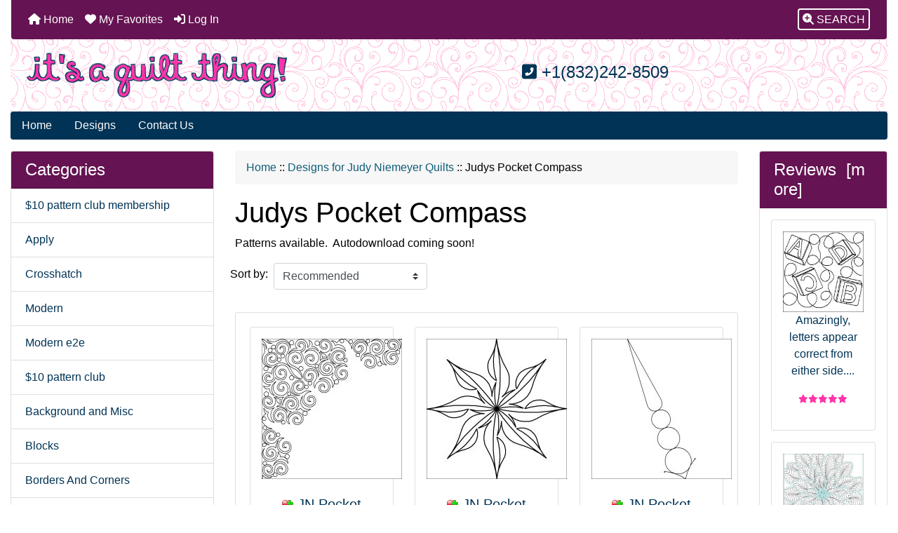

--- FILE ---
content_type: text/html; charset=utf-8
request_url: https://itsaquiltthing.com/cart/index.php?main_page=index&cPath=64_217
body_size: 15136
content:
<!DOCTYPE html>
<html dir="ltr" lang="en">
  <head>
    <meta charset="utf-8">
    <link rel="preload" href="https://code.jquery.com/jquery-3.7.1.min.js" integrity="sha256-/JqT3SQfawRcv/BIHPThkBvs0OEvtFFmqPF/lYI/Cxo=" crossorigin="anonymous" as="script">
    <link rel="preload" href="https://cdn.jsdelivr.net/npm/bootstrap@4.6.2/dist/css/bootstrap.min.css" integrity="sha384-xOolHFLEh07PJGoPkLv1IbcEPTNtaed2xpHsD9ESMhqIYd0nLMwNLD69Npy4HI+N" crossorigin="anonymous" as="style">
    <link rel="preload" href="https://cdn.jsdelivr.net/npm/bootstrap@4.6.2/dist/js/bootstrap.bundle.min.js" integrity="sha384-Fy6S3B9q64WdZWQUiU+q4/2Lc9npb8tCaSX9FK7E8HnRr0Jz8D6OP9dO5Vg3Q9ct" crossorigin="anonymous" as="script">
    <link rel="preload" href="https://cdnjs.cloudflare.com/ajax/libs/font-awesome/6.5.2/css/fontawesome.min.css" integrity="sha512-UuQ/zJlbMVAw/UU8vVBhnI4op+/tFOpQZVT+FormmIEhRSCnJWyHiBbEVgM4Uztsht41f3FzVWgLuwzUqOObKw==" crossorigin="anonymous" as="style">
    <link rel="preload" href="https://cdnjs.cloudflare.com/ajax/libs/font-awesome/6.5.2/css/solid.min.css" integrity="sha512-Hp+WwK4QdKZk9/W0ViDvLunYjFrGJmNDt6sCflZNkjgvNq9mY+0tMbd6tWMiAlcf1OQyqL4gn2rYp7UsfssZPA==" crossorigin="anonymous" as="style">
    <title>Judys Pocket Compass : It's A Quilt Thing! - Designs by Laurie Thomas for the Statler Stitcher &amp; Intelliquilter</title>
    <meta name="viewport" content="width=device-width, initial-scale=1, minimum-scale=1, shrink-to-fit=no">
    <meta name="keywords" content="Designs for Jinny Beyer Quilts, Children, $10 pattern club membership, Wholecloth, Pattern Specific, Misc, Point to Point, Design Suggestions, Edge to Edge, Blocks, Triangles, Borders And Corners, Background and Misc, Christmas and Winter, Designs for Judy Niemeyer Quilts, Sash, Frames, Dianne's patterns, $10 pattern club, Gift Certificates, LDS Themed, Crosshatch, Apply, Modern, School Teams E2E, Designs for Jacqueline de Jonge quilts, Linear Patterns, Designs for Judy Martin Quilts, Designs for Judy Niemeyer Mixers, Open Patterns/Patterns With Little or No Backstitching, Sports Team E2e, Stephanie's Patterns, Modern e2e, quilt design, quilt designs, quilting, Judys Pocket Compass">
    <meta name="description" content="It's A Quilt Thing! : Judys Pocket Compass - Designs for Jinny Beyer Quilts, Children, $10 pattern club membership, Wholecloth, Pattern Specific, Misc, Point to Point, Design Suggestions, Edge to Edge, Blocks, Triangles, Borders And Corners, Background and Misc, Christmas and Winter, Designs for Judy Niemeyer Quilts, Sash, Frames, Dianne's patterns, $10 pattern club, Gift Certificates, LDS Themed, Crosshatch, Apply, Modern, School Teams E2E, Designs for Jacqueline de Jonge quilts, Linear Patterns, Designs for Judy Martin Quilts, Designs for Judy Niemeyer Mixers, Open Patterns/Patterns With Little or No Backstitching, Sports Team E2e, Stephanie's Patterns, Modern e2e, quilt design, quilt designs, quilting">
    <meta name="author" content="It's A Quilt Thing!">
    <link rel="apple-touch-icon" sizes="180x180" href="includes/templates/bootstrap/images/icons/apple-touch-icon.png">
<link rel="icon" type="image/png" sizes="32x32" href="includes/templates/bootstrap/images/icons/favicon-32x32.png">
<link rel="icon" type="image/png" sizes="16x16" href="includes/templates/bootstrap/images/icons/favicon-16x16.png">
<link rel="manifest" href="includes/templates/bootstrap/images/icons/site.webmanifest">
    <base href="https://itsaquiltthing.com/cart/">
          <link href="https://itsaquiltthing.com/cart/index.php?main_page=index&amp;cPath=64_217" rel="canonical">
            <link rel="stylesheet" href="https://cdn.jsdelivr.net/npm/bootstrap@4.6.2/dist/css/bootstrap.min.css" integrity="sha384-xOolHFLEh07PJGoPkLv1IbcEPTNtaed2xpHsD9ESMhqIYd0nLMwNLD69Npy4HI+N" crossorigin="anonymous">
    <link rel="stylesheet" href="https://cdnjs.cloudflare.com/ajax/libs/font-awesome/6.5.2/css/fontawesome.min.css" integrity="sha512-UuQ/zJlbMVAw/UU8vVBhnI4op+/tFOpQZVT+FormmIEhRSCnJWyHiBbEVgM4Uztsht41f3FzVWgLuwzUqOObKw==" crossorigin="anonymous">
    <link rel="stylesheet" href="https://cdnjs.cloudflare.com/ajax/libs/font-awesome/6.5.2/css/solid.min.css" integrity="sha512-Hp+WwK4QdKZk9/W0ViDvLunYjFrGJmNDt6sCflZNkjgvNq9mY+0tMbd6tWMiAlcf1OQyqL4gn2rYp7UsfssZPA==" crossorigin="anonymous">
<link href="includes/templates/bootstrap/css/stylesheet.css" rel="stylesheet">
<link href="includes/templates/bootstrap/css/stylesheet_360.css" rel="stylesheet">
<link href="includes/templates/bootstrap/css/stylesheet_361.css" rel="stylesheet">
<link href="includes/templates/bootstrap/css/stylesheet_364.css" rel="stylesheet">
<link href="includes/templates/bootstrap/css/stylesheet_ajax_search.css" rel="stylesheet">
<link href="includes/templates/bootstrap/css/stylesheet_bootstrap.carousel.css" rel="stylesheet">
<link href="includes/templates/bootstrap/css/stylesheet_bootstrap.lightbox.css" rel="stylesheet">
<link href="includes/templates/bootstrap/css/stylesheet_favorites.css" rel="stylesheet">
<link href="includes/templates/bootstrap/css/print_stylesheet.css" media="print" rel="stylesheet">
<style>
body {
    color: #000000;
    background-color: #ffffff;
}
a {
    color: #003355;text-decoration:none
}
a:hover {
    color: #0056b3;opacity:.6;text-decoration:none
}
.form-control::placeholder,
.required-info,
span.alert {
    color: #ad0000;
}
.alert-info {
    color: #13525e;    background-color: #d1ecf1;    border-color: #bee5eb;}
.rating {
    background-color: #ffffff;    color: #ff34aa;}
.btn {
    color: #ffffff;
    background-color: #003355;
    border-color: #003355;
}
.btn:hover {
    color: #fff;
    background-color: #ff33aa;
    border-color: #ff33aa;
}
#headerWrapper {
    background-color: #fff;background-image:url(includes/templates/bootstrap/images/tpheader.png); background-repeat:repeat;};
}
#tagline {
    color: #003355;
}
nav.navbar {
    background-color: #651352;
}
nav.navbar a.nav-link {
    color: #ffffff;
}
nav.navbar a.nav-link:hover {
    color: #f7f7f7;
    background-color: #333333;}
nav.navbar .navbar-toggler {
    color: #ffffff;
    background-color: #343a40;
    border-color: #343a40;
}
nav.navbar .navbar-toggler:hover {
    color: #f7f7f7;
    background-color: #919aa1;
    border-color: #919aa1;
}
nav.navbar .btn {
    color: #ffffff;    background-color: #13607c;    border-color: #13607c;}
nav.navbar .btn:hover {
    color: #0056b3;    background-color: #ffffff;    border-color: #a80000;}
#ezpagesBarHeader {
    background-color: #003355;
}
#ezpagesBarHeader a.nav-link {
    color: #ffffff;
}
#ezpagesBarHeader a.nav-link:hover {
    color: #cccccc;
    background-color: #ff33aa;}
#navCatTabs a {
    color: #ffffff;
    background-color: #007faf;
    border-color: #007faf;}
#navCatTabs a.activeLink {
    background-color: #ad0000;    color: #ffffff;    border-color: #ad0000;}
#navCatTabs a:hover {
    color: #007faf;
    background-color: #ffffff;
    border-color: #007faf;}
#navCatTabs a.activeLink:hover {
    background-color: #ffffff;    color: #ad0000;    border-color: #ad0000;}
#navBreadCrumb ol {
    background-color: #f7f7f7;
}
#navBreadCrumb li {
    color: #000000;
}
#navBreadCrumb li a {
    color: #115d79;
}
#navBreadCrumb li a:hover {
    color: #003c52;
}
#footerWrapper {
    color: #000000;
    background-color: #ffffff;
}
.legalCopyright,
.legalCopyright a {
    color: #000000;
}
#ezpagesBarFooter {
    background-color: #464646;
}
#ezpagesBarFooter a.nav-link {
    color: #ffffff;
}
#ezpagesBarFooter a.nav-link:hover {
    color: #f7f7f7;
    background-color: #363636;}
.fmel {
    background-color: #651352;
}
.leftBoxCard,
.rightBoxCard {
    color: #000000;
    background-color: #ffffff;
}
.leftBoxHeading,
.rightBoxHeading {
    color: #ffffff;
    background-color: #651352;
}
.leftBoxHeading a,
.rightBoxHeading a {
    color: #ffffff;
}
.leftBoxHeading a:hover,
.rightBoxHeading a:hover {
    color: #f7f7f7;
}
#categoriesContent .badge,
#documentcategoriesContent .badge {
    color: #ffffff;
    background-color: #007faf;
}
.leftBoxCard .list-group-item,
.rightBoxCard .list-group-item {
    color: #003355;
    background-color: #ffffff;
}
.leftBoxCard .list-group-item:hover,
.rightBoxCard .list-group-item:hover {
    color: #003975;
    background-color: #f7f7f7;
}
.centerBoxContents.card {
    color: #000000;
    background-color: #ffffff;
}
.centerBoxHeading {
    color: #ffffff;
    background-color: #003355;
}
.categoryListBoxContents.card {
    color: #000000;
    background-color: #ffffff;
}
.categoryListBoxContents {
    background-color: #ffffff;
}
.categoryListBoxContents:hover {
    background-color: #efefef;
}
a.page-link {
    color: #000000;
    background-color: #f7f7f7;
    border-color: #f7f7f7;
}
a.page-link:hover {
    color: #ffffff;
    background-color: #ff33aa;
    border-color: #ff33aa;
}
.page-item.active span.page-link {
    color: #ffffff;
    background-color: #003355;
}
.sideBoxContentItem {
    background-color: #ffffff;
}
.sideBoxContentItem:hover {
    background-color: #f7f7f7;
}
.centerBoxContents {
    background-color: #ffffff;
}
.centerBoxContents:hover {
    background-color: #efefef;
}
.centerBoxContentsListing:hover {
    background-color: #efefef;
}
.listingProductImage {
    min-width: 200px;
}
.productReviewCard:hover {
    background-color: #efefef;
}
.productBasePrice {
    color: #000000;
}
.normalprice {
    color: #000000;
}
.productSpecialPrice {
    color: #ad0000;
}
.productPriceDiscount {
    color: #ad0000;
}
.productSalePrice {
    color: #ad0000;
}
.productFreePrice {
    color: #0000ff;
}
#addToCart-card-header {
    color: #ffffff;
    background-color: #008a13;
}
#addToCart-card {
    border-color: #008a13;
}
.btn.button_add_selected {
    background: #008a13;
    color: #ffffff;
}
.btn.button_add_selected:hover {
    background: #007e33;
    color:#ffffff;
}
.btn.button_in_cart {
    background: #008a13;
    color: #ffffff;
}
.fa-cart-plus {
    color: #008a13;
}
.btn.button_in_cart:hover {
    background: #007e33;
    color: #ffffff;
}
a:hover > .fa-cart-plus {
    color: #007e33;
}
button.button_continue_checkout,
a.button_checkout {
    background-color: #003355;    color: #fff;    border-color: #003355;}
button.button_continue_checkout:hover,
a.button_checkout:hover {
    background-color: #ff33aa;    color: #fff;    border-color: #ff33aa;}
button.button_confirm_order {
    background-color: #003355;    color: #008a13;    border-color: #008a13;}
button.button_confirm_order:hover {
    background-color: #ff33aa;    color: #0f1111;    border-color: #ff33aa;}
#checkoutShippingDefault .progress-bar,
#checkoutPayment .progress-bar,
#checkoutConfirmationDefault .progress-bar,
#checkoutSuccessDefault .progress-bar {
    background-color: #008a13!important;}
button.button_sold_out_sm, button.button_sold_out_sm:hover, button.button_sold_out, button.button_sold_out:hover {
    background-color: #a80000;    color: #ffffff;    border-color: #a80000;}
a.carousel-control-prev,
a.carousel-control-next {
    color: #000000;}
a.carousel-control-prev:hover,
a.carousel-control-next:hover {
    color: #000000;}
.banner-carousel .carousel-indicators li {
    background-color: #000000;}
.defaultAddress address {
    background-color: #008a13;    color: #ffffff;}
.card.primary-address {
    border-color: #ff34aa;}
.card.primary-address > .card-header{
    background-color: #ff34aa;    color: #ffffff;}
</style>
<style>
.mfade img:hover{opacity:0.6}.pro{text-decoration:none}#siteinfoLegal{background:#fff;opacity:0.6}
</style>
    <script src="https://code.jquery.com/jquery-3.7.1.min.js" integrity="sha256-/JqT3SQfawRcv/BIHPThkBvs0OEvtFFmqPF/lYI/Cxo=" crossorigin="anonymous"></script>
    <script src="https://cdn.jsdelivr.net/npm/bootstrap@4.6.2/dist/js/bootstrap.bundle.min.js" integrity="sha384-Fy6S3B9q64WdZWQUiU+q4/2Lc9npb8tCaSX9FK7E8HnRr0Jz8D6OP9dO5Vg3Q9ct" crossorigin="anonymous"></script>
<script src="includes/templates/bootstrap/jscript/jscript_zca_bootstrap.js"></script>
<script src="includes/templates/bootstrap/jscript/ajax_search.min.js" defer></script>

<script src="includes/templates/bootstrap/jscript/jquery.matchHeight.min.js"></script>
<script>
$(document).ready(function() {
    $('.sideBoxContent .carousel-item .card').matchHeight();
});
</script>

<script>
if (typeof zcJS == "undefined" || !zcJS) {
  window.zcJS = { name: 'zcJS', version: '0.1.0.0' };
}

zcJS.ajax = function (options) {
  options.url = options.url.replace("&amp;", unescape("&amp;"));
  var deferred = jQuery.Deferred(function (d) {
      var securityToken = '35c28cc120aeabe6710fd3303af21198';
      var defaults = {
          cache: false,
          type: 'POST',
          traditional: true,
          dataType: 'json',
          timeout: 5000,
          data: jQuery.extend(true,{
            securityToken: securityToken
        }, options.data)
      },
      settings = jQuery.extend(true, {}, defaults, options);
      if (typeof(console.log) == 'function') {
          console.log( settings );
      }

      d.done(settings.success);
      d.fail(settings.error);
      d.done(settings.complete);
      var jqXHRSettings = jQuery.extend(true, {}, settings, {
          success: function (response, textStatus, jqXHR) {
            d.resolve(response, textStatus, jqXHR);
          },
          error: function (jqXHR, textStatus, errorThrown) {
              if (window.console) {
                if (typeof(console.log) == 'function') {
                  console.log(jqXHR);
                }
              }
              d.reject(jqXHR, textStatus, errorThrown);
          },
          complete: d.resolve
      });
      jQuery.ajax(jqXHRSettings);
   }).fail(function(jqXHR, textStatus, errorThrown) {
   var response = jqXHR.getResponseHeader('status');
   var responseHtml = jqXHR.responseText;
   var contentType = jqXHR.getResponseHeader("content-type");
   switch (response)
     {
       case '403 Forbidden':
         var jsonResponse = JSON.parse(jqXHR.responseText);
         var errorType = jsonResponse.errorType;
         switch (errorType)
         {
           case 'ADMIN_BLOCK_WARNING':
           break;
           case 'AUTH_ERROR':
           break;
           case 'SECURITY_TOKEN':
           break;

           default:
             alert('An Internal Error of type '+errorType+' was received while processing an ajax call. The action you requested could not be completed.');
         }
       break;
       default:
        if (jqXHR.status === 200) {
            if (contentType.toLowerCase().indexOf("text/html") >= 0) {
                document.open();
                document.write(responseHtml);
                document.close();
            }
         }
     }
   });

  var promise = deferred.promise();
  return promise;
};
zcJS.timer = function (options) {
  var defaults = {
    interval: 10000,
    startEvent: null,
    intervalEvent: null,
    stopEvent: null

},
  settings = jQuery.extend(true, {}, defaults, options);

  var enabled = new Boolean(false);
  var timerId = 0;
  var mySelf;
  this.Start = function()
  {
      this.enabled = new Boolean(true);

      mySelf = this;
      mySelf.settings = settings;
      if (mySelf.enabled)
      {
          mySelf.timerId = setInterval(
          function()
          {
              if (mySelf.settings.intervalEvent)
              {
                mySelf.settings.intervalEvent(mySelf);
              }
          }, mySelf.settings.interval);
          if (mySelf.settings.startEvent)
          {
            mySelf.settings.startEvent(mySelf);
          }
      }
  };
  this.Stop = function()
  {
    mySelf.enabled = new Boolean(false);
    clearInterval(mySelf.timerId);
    if (mySelf.settings.stopEvent)
    {
      mySelf.settings.stopEvent(mySelf);
    }
  };
};

</script>

<script>
jQuery(document).ready(function() {
    jQuery('form.sidebox-select-form select:required').each(function() {
        var theOptions = '';
        var optGroup = false;
        var isSelected = '';
        jQuery('option', this).each(function() {
            if (jQuery(this).val() == '') {
                optGroup = true;
                theOptions += '<optgroup label="'+jQuery(this).text()+'">';
            } else {
                isSelected = '';
                if (jQuery(this).is(':selected')) {
                    isSelected = ' selected="selected"';
                }
                theOptions += '<option value="'+jQuery(this).val()+'"'+isSelected+'>'+jQuery(this).text()+'</option>';
            }
        });
        if (optGroup === true) {
            theOptions += '</optgroup>';
        }
        jQuery(this).empty().append(theOptions);
        jQuery('optgroup', this).css({'font-style':'normal'});
        if (jQuery('select option:selected', this).length > 0) {
            jQuery(this).siblings('input[type="submit"], button[type="submit"]').attr('disabled', false).css('cursor', 'pointer');
        } else {
            jQuery(this).siblings('input[type="submit"], button[type="submit"]').attr('disabled', true).css('cursor', 'not-allowed');
        }
        jQuery(this).on('change', function() {
            jQuery(this).siblings('input[type="submit"], button[type="submit"]').attr('disabled', false).css('cursor', 'pointer');
        });
    });
});
</script>
    </head>

<body id="indexBody">
    <div id="search-wrapper" class="modal fade" role="dialog" aria-labelledby="search-modal-title" aria-hidden="true">
        <div class="modal-dialog">
            <div class="modal-content">
                <div class="modal-body container-fluid">
                    <button type="button" class="close" data-dismiss="modal" aria-label="Close"><i class="fas fa-times"></i></button>
                    <h5 class="modal-title mb-1" id="search-modal-title">What can we help you find?</h5>
                    <div class="form-group">
                        <form class="search-form">
                            <label for="search-input">Search:</label>
                            <input type="text" id="search-input" class="form-control" placeholder="Search here...">
                            <input id="search-page" type="hidden" value="https://itsaquiltthing.com/cart/index.php?main_page=search_result&amp;search_in_description=1">
                        </form>
                    </div>
                    <div id="search-content" class="row"></div>
                </div>
            </div>
        </div>
    </div>
<div class="container-fluid" id="header-wrapper">
    <div class="row mb-3">
        <div class="col">
<!--bof-header logo and navigation display-->
<div id="headerWrapper" class="mt-2">
<!--bof-navigation display-->
    <div id="navMainWrapper">
        <div id="navMain">
            <nav class="navbar fixed-top mx-3 navbar-expand-lg rounded-bottom" aria-label="Navigation Bar">
                <button class="navbar-toggler" type="button" data-toggle="collapse" data-target="#navbarSupportedContent" aria-controls="navbarSupportedContent" aria-expanded="false" aria-label="Toggle navigation">
                    <i class="fas fa-bars"></i>
                </button>

                <div class="collapse navbar-collapse" id="navbarSupportedContent">
                    <ul class="navbar-nav mr-auto">
                        <li id="nav-home" class="nav-item" title="Home">
                            <a class="nav-link" href="https://itsaquiltthing.com/cart/index.php?main_page=index">
                                <i class="fas fa-home"></i> Home                            </a>
                        </li>
                        <li class="nav-item" title="Log In">
                            <a class="nav-link" href="https://itsaquiltthing.com/cart/index.php?main_page=login">
                                <i class="fas fa-sign-in-alt"></i> Log In                            </a>
                        </li>
<li class="nav-item dropdown d-lg-none">
    <a class="nav-link dropdown-toggle" href="#" id="categoryDropdown" role="button" data-toggle="dropdown" aria-haspopup="true" aria-expanded="false">
        Categories    </a>
    <div class="dropdown-menu" aria-labelledby="categoryDropdown">
        <ul class="m-0 p-0">
            <li><a class="dropdown-item" href="https://itsaquiltthing.com/cart/index.php?main_page=index&amp;cPath=35">$10 pattern club membership</a></li>
            <li><a class="dropdown-item" href="https://itsaquiltthing.com/cart/index.php?main_page=index&amp;cPath=84">Apply</a></li>
            <li><a class="dropdown-item" href="https://itsaquiltthing.com/cart/index.php?main_page=index&amp;cPath=83">Crosshatch</a></li>
            <li><a class="dropdown-item" href="https://itsaquiltthing.com/cart/index.php?main_page=index&amp;cPath=85">Modern</a></li>
            <li><a class="dropdown-item" href="https://itsaquiltthing.com/cart/index.php?main_page=index&amp;cPath=275">Modern e2e</a></li>
            <li><a class="dropdown-item" href="https://itsaquiltthing.com/cart/index.php?main_page=index&amp;cPath=79">$10 pattern club</a></li>
            <li><a class="dropdown-item" href="https://itsaquiltthing.com/cart/index.php?main_page=index&amp;cPath=61">Background and Misc</a></li>
            <li><a class="dropdown-item" href="https://itsaquiltthing.com/cart/index.php?main_page=index&amp;cPath=57">Blocks</a></li>
            <li><a class="dropdown-item" href="https://itsaquiltthing.com/cart/index.php?main_page=index&amp;cPath=59">Borders And Corners</a></li>
            <li><a class="dropdown-item" href="https://itsaquiltthing.com/cart/index.php?main_page=index&amp;cPath=20">Children</a></li>
            <li><a class="dropdown-item" href="https://itsaquiltthing.com/cart/index.php?main_page=index&amp;cPath=63">Christmas and Winter</a></li>
            <li><a class="dropdown-item" href="https://itsaquiltthing.com/cart/index.php?main_page=index&amp;cPath=55">Design Suggestions</a></li>
            <li><a class="dropdown-item" href="https://itsaquiltthing.com/cart/index.php?main_page=index&amp;cPath=195">Designs for Jacqueline de Jonge quilts</a></li>
            <li><a class="dropdown-item" href="https://itsaquiltthing.com/cart/index.php?main_page=index&amp;cPath=8">Designs for Jinny Beyer Quilts</a></li>
            <li><a class="dropdown-item" href="https://itsaquiltthing.com/cart/index.php?main_page=index&amp;cPath=212">Designs for Judy Martin Quilts</a></li>
            <li><a class="dropdown-item" href="https://itsaquiltthing.com/cart/index.php?main_page=index&amp;cPath=219">Designs for Judy Niemeyer Mixers</a></li>
            <li><a class="dropdown-item" href="https://itsaquiltthing.com/cart/index.php?main_page=index&amp;cPath=64"><span class="category-subs-selected">Designs for Judy Niemeyer Quilts</span></a></li>
            <li><a class="dropdown-item" href="https://itsaquiltthing.com/cart/index.php?main_page=index&amp;cPath=56">Edge to Edge</a></li>
            <li><a class="dropdown-item" href="https://itsaquiltthing.com/cart/index.php?main_page=index&amp;cPath=69">Frames</a></li>
            <li><a class="dropdown-item" href="https://itsaquiltthing.com/cart/index.php?main_page=index&amp;cPath=204">Linear Patterns</a></li>
            <li><a class="dropdown-item" href="https://itsaquiltthing.com/cart/index.php?main_page=index&amp;cPath=52">Misc</a></li>
            <li><a class="dropdown-item" href="https://itsaquiltthing.com/cart/index.php?main_page=index&amp;cPath=227">Open Patterns/Patterns With Little or No Backstitching</a></li>
            <li><a class="dropdown-item" href="https://itsaquiltthing.com/cart/index.php?main_page=index&amp;cPath=51">Pattern Specific</a></li>
            <li><a class="dropdown-item" href="https://itsaquiltthing.com/cart/index.php?main_page=index&amp;cPath=54">Point  to Point</a></li>
            <li><a class="dropdown-item" href="https://itsaquiltthing.com/cart/index.php?main_page=index&amp;cPath=66">Sash</a></li>
            <li><a class="dropdown-item" href="https://itsaquiltthing.com/cart/index.php?main_page=index&amp;cPath=86">School Teams E2E</a></li>
            <li><a class="dropdown-item" href="https://itsaquiltthing.com/cart/index.php?main_page=index&amp;cPath=231">Sports Team E2e</a></li>
            <li><a class="dropdown-item" href="https://itsaquiltthing.com/cart/index.php?main_page=index&amp;cPath=58">Triangles</a></li>
            <li><a class="dropdown-item" href="https://itsaquiltthing.com/cart/index.php?main_page=index&amp;cPath=37">Wholecloth</a></li>
            <li><a class="dropdown-item" href="https://itsaquiltthing.com/cart/index.php?main_page=index&amp;cPath=82">LDS Themed</a></li>
            <li><a class="dropdown-item" href="https://itsaquiltthing.com/cart/index.php?main_page=index&amp;cPath=253">Stephanie's Patterns</a></li>
            <li><a class="dropdown-item" href="https://itsaquiltthing.com/cart/index.php?main_page=index&amp;cPath=70">Dianne's patterns</a></li>
            <li><a class="dropdown-item" href="https://itsaquiltthing.com/cart/index.php?main_page=index&amp;cPath=81">Gift Certificates</a></li>
        </ul>
        <div class="dropdown-divider"></div><a class="dropdown-item" href="https://itsaquiltthing.com/cart/index.php?main_page=products_new">New Products ...</a>
        <div class="dropdown-divider"></div><a class="dropdown-item" href="https://itsaquiltthing.com/cart/index.php?main_page=products_all">All Products ...</a>
    </div>
</li>
                    </ul>
<ul class="navbar-nav ml-auto">
    <li class="nav-item"><a href="javascript:void(0);" role="button" id="search-icon" class="nav-link" aria-label="Search"><span class="rounded" style="border:2px solid #fff;padding:5px"><i class="fas fa-search-plus"></i> SEARCH</span></a></li>
</ul>
                </div>
            </nav>
        </div>
    </div>
<!--eof-navigation display-->

<!--bof-branding display-->
<div id="navbar-spacer" class="mt-5 pt-4"></div>    <div id="logoWrapper">
        <div id="logo" class="row align-items-center px-3 pb-3">
            <div class="col-sm-4">
                <a id="hdr-img" class="d-block" href="https://itsaquiltthing.com/cart/index.php?main_page=index" aria-label="Site Logo">
                    <img src="includes/templates/bootstrap/images/logo.png" title="It's a Quilt Thing! Home" alt="(image for) It's a Quilt Thing! Home" width="644" height="118">                </a>
            </div>
            <div id="taglineWrapper" class="col-sm-8 text-center">
                <div id="tagline" class="text-center"><h4 style="color:#003355"><i class="fas fa-phone-square-alt"></i> +1(832)242-8509</h4></div>
            </div>
        </div>
    </div>
<!--eof-branding display-->
<!--eof-header logo and navigation display-->

<!--bof-optional categories tabs navigation display-->
<!--eof-optional categories tabs navigation display-->

<!--bof-header ezpage links-->
<div id="ezpagesBarHeader" class="ezpagesBar rounded">
<ul class="nav nav-pills">
  <li class="nav-item"><a class="nav-link" href="https://itsaquiltthing.com/cart/index.php?main_page=index">Home</a></li>
  <li class="nav-item"><a class="nav-link" href="https://itsaquiltthing.com/cart/index.php?main_page=products_all">Designs</a></li>
  <li class="nav-item"><a class="nav-link" href="https://itsaquiltthing.com/cart/index.php?main_page=contact_us">Contact Us</a></li>
</ul>
</div>
<!--eof-header ezpage links-->
</div>

        </div>
    </div>
</div>

<div class="container-fluid" id="mainWrapper">
    <div class="row">
 
        <div id="navColumnOne" class="col-sm-3 d-none d-lg-block">
            <div id="navColumnOneWrapper"><div id="categories-leftBoxCard" class="leftBoxCard card mb-3">
    <h4 id="categories-leftBoxHeading" class="leftBoxHeading card-header">Categories</h4>
    <div id="categoriesContent" class="list-group-flush sideBoxContent"><a class="list-group-item list-group-item-action d-flex justify-content-between align-items-center pro sideboxCategory-top" href="https://itsaquiltthing.com/cart/index.php?main_page=index&amp;cPath=35">$10 pattern club membership</a><a class="list-group-item list-group-item-action d-flex justify-content-between align-items-center pro sideboxCategory-top" href="https://itsaquiltthing.com/cart/index.php?main_page=index&amp;cPath=84">Apply</a><a class="list-group-item list-group-item-action d-flex justify-content-between align-items-center pro sideboxCategory-top" href="https://itsaquiltthing.com/cart/index.php?main_page=index&amp;cPath=83">Crosshatch</a><a class="list-group-item list-group-item-action d-flex justify-content-between align-items-center pro sideboxCategory-top" href="https://itsaquiltthing.com/cart/index.php?main_page=index&amp;cPath=85">Modern</a><a class="list-group-item list-group-item-action d-flex justify-content-between align-items-center pro sideboxCategory-top" href="https://itsaquiltthing.com/cart/index.php?main_page=index&amp;cPath=275">Modern e2e</a><a class="list-group-item list-group-item-action d-flex justify-content-between align-items-center pro sideboxCategory-top" href="https://itsaquiltthing.com/cart/index.php?main_page=index&amp;cPath=79">$10 pattern club</a><a class="list-group-item list-group-item-action d-flex justify-content-between align-items-center pro sideboxCategory-top" href="https://itsaquiltthing.com/cart/index.php?main_page=index&amp;cPath=61">Background and Misc</a><a class="list-group-item list-group-item-action d-flex justify-content-between align-items-center pro sideboxCategory-top" href="https://itsaquiltthing.com/cart/index.php?main_page=index&amp;cPath=57">Blocks</a><a class="list-group-item list-group-item-action d-flex justify-content-between align-items-center pro sideboxCategory-top" href="https://itsaquiltthing.com/cart/index.php?main_page=index&amp;cPath=59">Borders And Corners</a><a class="list-group-item list-group-item-action d-flex justify-content-between align-items-center pro sideboxCategory-top" href="https://itsaquiltthing.com/cart/index.php?main_page=index&amp;cPath=20">Children</a><a class="list-group-item list-group-item-action d-flex justify-content-between align-items-center pro sideboxCategory-top" href="https://itsaquiltthing.com/cart/index.php?main_page=index&amp;cPath=55">Design Suggestions</a><a class="list-group-item list-group-item-action d-flex justify-content-between align-items-center pro sideboxCategory-top" href="https://itsaquiltthing.com/cart/index.php?main_page=index&amp;cPath=195">Designs for Jacqueline de Jonge quilts</a><a class="list-group-item list-group-item-action d-flex justify-content-between align-items-center pro sideboxCategory-top" href="https://itsaquiltthing.com/cart/index.php?main_page=index&amp;cPath=8">Designs for Jinny Beyer Quilts</a><a class="list-group-item list-group-item-action d-flex justify-content-between align-items-center pro sideboxCategory-top" href="https://itsaquiltthing.com/cart/index.php?main_page=index&amp;cPath=212">Designs for Judy Martin Quilts</a><a class="list-group-item list-group-item-action d-flex justify-content-between align-items-center pro sideboxCategory-top" href="https://itsaquiltthing.com/cart/index.php?main_page=index&amp;cPath=219">Designs for Judy Niemeyer Mixers&nbsp;<i class="fa-solid fa-angle-down"></i></a><a class="list-group-item list-group-item-action d-flex justify-content-between align-items-center pro sideboxCategory-top" href="https://itsaquiltthing.com/cart/index.php?main_page=index&amp;cPath=64"><span class="sideboxCategory-subs-parent">Designs for Judy Niemeyer Quilts&nbsp;<i class="fa-solid fa-angle-down"></i></span></a><a class="list-group-item list-group-item-action d-flex justify-content-between align-items-center pro sideboxCategory-products" href="https://itsaquiltthing.com/cart/index.php?main_page=index&amp;cPath=64_19">&nbsp;&nbsp;-&nbsp;Judys 4th of July</a><a class="list-group-item list-group-item-action d-flex justify-content-between align-items-center pro sideboxCategory-products" href="https://itsaquiltthing.com/cart/index.php?main_page=index&amp;cPath=64_197">&nbsp;&nbsp;-&nbsp;Judys 4th of July_2</a><a class="list-group-item list-group-item-action d-flex justify-content-between align-items-center pro sideboxCategory-products" href="https://itsaquiltthing.com/cart/index.php?main_page=index&amp;cPath=64_10">&nbsp;&nbsp;-&nbsp;Judys A Touch of Spring</a><a class="list-group-item list-group-item-action d-flex justify-content-between align-items-center pro sideboxCategory-products" href="https://itsaquiltthing.com/cart/index.php?main_page=index&amp;cPath=64_18">&nbsp;&nbsp;-&nbsp;Judys Agave</a><a class="list-group-item list-group-item-action d-flex justify-content-between align-items-center pro sideboxCategory-products" href="https://itsaquiltthing.com/cart/index.php?main_page=index&amp;cPath=64_224">&nbsp;&nbsp;-&nbsp;Judys Allisyns Wondered Land</a><a class="list-group-item list-group-item-action d-flex justify-content-between align-items-center pro sideboxCategory-products" href="https://itsaquiltthing.com/cart/index.php?main_page=index&amp;cPath=64_26">&nbsp;&nbsp;-&nbsp;Judys Amazon Star</a><a class="list-group-item list-group-item-action d-flex justify-content-between align-items-center pro sideboxCategory-products" href="https://itsaquiltthing.com/cart/index.php?main_page=index&amp;cPath=64_33">&nbsp;&nbsp;-&nbsp;Judys Amethyst</a><a class="list-group-item list-group-item-action d-flex justify-content-between align-items-center pro sideboxCategory-products" href="https://itsaquiltthing.com/cart/index.php?main_page=index&amp;cPath=64_215">&nbsp;&nbsp;-&nbsp;Judys Andromeda</a><a class="list-group-item list-group-item-action d-flex justify-content-between align-items-center pro sideboxCategory-products" href="https://itsaquiltthing.com/cart/index.php?main_page=index&amp;cPath=64_180">&nbsp;&nbsp;-&nbsp;Judys Antique Lighthouse</a><a class="list-group-item list-group-item-action d-flex justify-content-between align-items-center pro sideboxCategory-products" href="https://itsaquiltthing.com/cart/index.php?main_page=index&amp;cPath=64_273">&nbsp;&nbsp;-&nbsp;Judys Arctic Star</a><a class="list-group-item list-group-item-action d-flex justify-content-between align-items-center pro sideboxCategory-products" href="https://itsaquiltthing.com/cart/index.php?main_page=index&amp;cPath=64_22">&nbsp;&nbsp;-&nbsp;Judys Arrowhead Crossing</a><a class="list-group-item list-group-item-action d-flex justify-content-between align-items-center pro sideboxCategory-products" href="https://itsaquiltthing.com/cart/index.php?main_page=index&amp;cPath=64_25">&nbsp;&nbsp;-&nbsp;Judys Bali Wedding Star</a><a class="list-group-item list-group-item-action d-flex justify-content-between align-items-center pro sideboxCategory-products" href="https://itsaquiltthing.com/cart/index.php?main_page=index&amp;cPath=64_233">&nbsp;&nbsp;-&nbsp;Judys Beach House</a><a class="list-group-item list-group-item-action d-flex justify-content-between align-items-center pro sideboxCategory-products" href="https://itsaquiltthing.com/cart/index.php?main_page=index&amp;cPath=64_30">&nbsp;&nbsp;-&nbsp;Judys Butterfly Garden</a><a class="list-group-item list-group-item-action d-flex justify-content-between align-items-center pro sideboxCategory-products" href="https://itsaquiltthing.com/cart/index.php?main_page=index&amp;cPath=64_60">&nbsp;&nbsp;-&nbsp;Judys Cabin Fever</a><a class="list-group-item list-group-item-action d-flex justify-content-between align-items-center pro sideboxCategory-products" href="https://itsaquiltthing.com/cart/index.php?main_page=index&amp;cPath=64_62">&nbsp;&nbsp;-&nbsp;Judys Cactus Flower</a><a class="list-group-item list-group-item-action d-flex justify-content-between align-items-center pro sideboxCategory-products" href="https://itsaquiltthing.com/cart/index.php?main_page=index&amp;cPath=64_78">&nbsp;&nbsp;-&nbsp;Judys Cactus Rose</a><a class="list-group-item list-group-item-action d-flex justify-content-between align-items-center pro sideboxCategory-products" href="https://itsaquiltthing.com/cart/index.php?main_page=index&amp;cPath=64_239">&nbsp;&nbsp;-&nbsp;Judys Cape Cod Gardens</a><a class="list-group-item list-group-item-action d-flex justify-content-between align-items-center pro sideboxCategory-products" href="https://itsaquiltthing.com/cart/index.php?main_page=index&amp;cPath=64_202">&nbsp;&nbsp;-&nbsp;Judys Carnival Flower</a><a class="list-group-item list-group-item-action d-flex justify-content-between align-items-center pro sideboxCategory-products" href="https://itsaquiltthing.com/cart/index.php?main_page=index&amp;cPath=64_125">&nbsp;&nbsp;-&nbsp;Judys Celebration Tree Skirt_Feathers</a><a class="list-group-item list-group-item-action d-flex justify-content-between align-items-center pro sideboxCategory-products" href="https://itsaquiltthing.com/cart/index.php?main_page=index&amp;cPath=64_113">&nbsp;&nbsp;-&nbsp;Judys Celebration_Poinsettia and Holly Tree Skirt</a><a class="list-group-item list-group-item-action d-flex justify-content-between align-items-center pro sideboxCategory-products" href="https://itsaquiltthing.com/cart/index.php?main_page=index&amp;cPath=64_176">&nbsp;&nbsp;-&nbsp;Judys Celestial Snowfall</a><a class="list-group-item list-group-item-action d-flex justify-content-between align-items-center pro sideboxCategory-products" href="https://itsaquiltthing.com/cart/index.php?main_page=index&amp;cPath=64_234">&nbsp;&nbsp;-&nbsp;Judys Christmas Cactus</a><a class="list-group-item list-group-item-action d-flex justify-content-between align-items-center pro sideboxCategory-products" href="https://itsaquiltthing.com/cart/index.php?main_page=index&amp;cPath=64_220">&nbsp;&nbsp;-&nbsp;Judys Christmas Cookie Tree Skirt</a><a class="list-group-item list-group-item-action d-flex justify-content-between align-items-center pro sideboxCategory-products" href="https://itsaquiltthing.com/cart/index.php?main_page=index&amp;cPath=64_218">&nbsp;&nbsp;-&nbsp;Judys Cinnamon Sticks</a><a class="list-group-item list-group-item-action d-flex justify-content-between align-items-center pro sideboxCategory-products" href="https://itsaquiltthing.com/cart/index.php?main_page=index&amp;cPath=64_145">&nbsp;&nbsp;-&nbsp;Judys Clamshell</a><a class="list-group-item list-group-item-action d-flex justify-content-between align-items-center pro sideboxCategory-products" href="https://itsaquiltthing.com/cart/index.php?main_page=index&amp;cPath=64_200">&nbsp;&nbsp;-&nbsp;Judys Cogs and Blocks_Queen Extension</a><a class="list-group-item list-group-item-action d-flex justify-content-between align-items-center pro sideboxCategory-products" href="https://itsaquiltthing.com/cart/index.php?main_page=index&amp;cPath=64_88">&nbsp;&nbsp;-&nbsp;Judys Compass Rose</a><a class="list-group-item list-group-item-action d-flex justify-content-between align-items-center pro sideboxCategory-products" href="https://itsaquiltthing.com/cart/index.php?main_page=index&amp;cPath=64_89">&nbsp;&nbsp;-&nbsp;Judys Confetti</a><a class="list-group-item list-group-item-action d-flex justify-content-between align-items-center pro sideboxCategory-products" href="https://itsaquiltthing.com/cart/index.php?main_page=index&amp;cPath=64_141">&nbsp;&nbsp;-&nbsp;Judys Coral Reef</a><a class="list-group-item list-group-item-action d-flex justify-content-between align-items-center pro sideboxCategory-products" href="https://itsaquiltthing.com/cart/index.php?main_page=index&amp;cPath=64_186">&nbsp;&nbsp;-&nbsp;Judys Cosmic Shimmer</a><a class="list-group-item list-group-item-action d-flex justify-content-between align-items-center pro sideboxCategory-products" href="https://itsaquiltthing.com/cart/index.php?main_page=index&amp;cPath=64_183">&nbsp;&nbsp;-&nbsp;Judys Crimson Poppy</a><a class="list-group-item list-group-item-action d-flex justify-content-between align-items-center pro sideboxCategory-products" href="https://itsaquiltthing.com/cart/index.php?main_page=index&amp;cPath=64_133">&nbsp;&nbsp;-&nbsp;Judys Crown of Thorns</a><a class="list-group-item list-group-item-action d-flex justify-content-between align-items-center pro sideboxCategory-products" href="https://itsaquiltthing.com/cart/index.php?main_page=index&amp;cPath=64_147">&nbsp;&nbsp;-&nbsp;Judys Dancing Batiks</a><a class="list-group-item list-group-item-action d-flex justify-content-between align-items-center pro sideboxCategory-products" href="https://itsaquiltthing.com/cart/index.php?main_page=index&amp;cPath=64_90">&nbsp;&nbsp;-&nbsp;Judys Desert Sky</a><a class="list-group-item list-group-item-action d-flex justify-content-between align-items-center pro sideboxCategory-products" href="https://itsaquiltthing.com/cart/index.php?main_page=index&amp;cPath=64_91">&nbsp;&nbsp;-&nbsp;Judys Desert Sky Modern</a><a class="list-group-item list-group-item-action d-flex justify-content-between align-items-center pro sideboxCategory-products" href="https://itsaquiltthing.com/cart/index.php?main_page=index&amp;cPath=64_181">&nbsp;&nbsp;-&nbsp;Judys Desert Sunset Queen Extension</a><a class="list-group-item list-group-item-action d-flex justify-content-between align-items-center pro sideboxCategory-products" href="https://itsaquiltthing.com/cart/index.php?main_page=index&amp;cPath=64_92">&nbsp;&nbsp;-&nbsp;Judys Dinner Plate Dahlia</a><a class="list-group-item list-group-item-action d-flex justify-content-between align-items-center pro sideboxCategory-products" href="https://itsaquiltthing.com/cart/index.php?main_page=index&amp;cPath=64_272">&nbsp;&nbsp;-&nbsp;Judys Dragon Tooth King Extension</a><a class="list-group-item list-group-item-action d-flex justify-content-between align-items-center pro sideboxCategory-products" href="https://itsaquiltthing.com/cart/index.php?main_page=index&amp;cPath=64_178">&nbsp;&nbsp;-&nbsp;Judys DreamCatcher</a><a class="list-group-item list-group-item-action d-flex justify-content-between align-items-center pro sideboxCategory-products" href="https://itsaquiltthing.com/cart/index.php?main_page=index&amp;cPath=64_87">&nbsp;&nbsp;-&nbsp;Judys Drunkards Wave</a><a class="list-group-item list-group-item-action d-flex justify-content-between align-items-center pro sideboxCategory-products" href="https://itsaquiltthing.com/cart/index.php?main_page=index&amp;cPath=64_93">&nbsp;&nbsp;-&nbsp;Judys Eight Leaf Pattern</a><a class="list-group-item list-group-item-action d-flex justify-content-between align-items-center pro sideboxCategory-products" href="https://itsaquiltthing.com/cart/index.php?main_page=index&amp;cPath=64_194">&nbsp;&nbsp;-&nbsp;Judys Evergreen Tree Skirt</a><a class="list-group-item list-group-item-action d-flex justify-content-between align-items-center pro sideboxCategory-products" href="https://itsaquiltthing.com/cart/index.php?main_page=index&amp;cPath=64_94">&nbsp;&nbsp;-&nbsp;Judys Farmhouse Windows</a><a class="list-group-item list-group-item-action d-flex justify-content-between align-items-center pro sideboxCategory-products" href="https://itsaquiltthing.com/cart/index.php?main_page=index&amp;cPath=64_95">&nbsp;&nbsp;-&nbsp;Judys Feather Star Octagon</a><a class="list-group-item list-group-item-action d-flex justify-content-between align-items-center pro sideboxCategory-products" href="https://itsaquiltthing.com/cart/index.php?main_page=index&amp;cPath=64_96">&nbsp;&nbsp;-&nbsp;Judys Feathered Goose</a><a class="list-group-item list-group-item-action d-flex justify-content-between align-items-center pro sideboxCategory-products" href="https://itsaquiltthing.com/cart/index.php?main_page=index&amp;cPath=64_97">&nbsp;&nbsp;-&nbsp;Judys Feathered Star</a><a class="list-group-item list-group-item-action d-flex justify-content-between align-items-center pro sideboxCategory-products" href="https://itsaquiltthing.com/cart/index.php?main_page=index&amp;cPath=64_98">&nbsp;&nbsp;-&nbsp;Judys Feathered Star Queen Set</a><a class="list-group-item list-group-item-action d-flex justify-content-between align-items-center pro sideboxCategory-products" href="https://itsaquiltthing.com/cart/index.php?main_page=index&amp;cPath=64_99">&nbsp;&nbsp;-&nbsp;Judys Fire Island Hosta</a><a class="list-group-item list-group-item-action d-flex justify-content-between align-items-center pro sideboxCategory-products" href="https://itsaquiltthing.com/cart/index.php?main_page=index&amp;cPath=64_150">&nbsp;&nbsp;-&nbsp;Judys Flowers for my Wedding</a><a class="list-group-item list-group-item-action d-flex justify-content-between align-items-center pro sideboxCategory-products" href="https://itsaquiltthing.com/cart/index.php?main_page=index&amp;cPath=64_245">&nbsp;&nbsp;-&nbsp;Judys Flying Geese Queen Extension</a><a class="list-group-item list-group-item-action d-flex justify-content-between align-items-center pro sideboxCategory-products" href="https://itsaquiltthing.com/cart/index.php?main_page=index&amp;cPath=64_100">&nbsp;&nbsp;-&nbsp;Judys Flying South</a><a class="list-group-item list-group-item-action d-flex justify-content-between align-items-center pro sideboxCategory-products" href="https://itsaquiltthing.com/cart/index.php?main_page=index&amp;cPath=64_191">&nbsp;&nbsp;-&nbsp;Judys Fortune Teller</a><a class="list-group-item list-group-item-action d-flex justify-content-between align-items-center pro sideboxCategory-products" href="https://itsaquiltthing.com/cart/index.php?main_page=index&amp;cPath=64_101">&nbsp;&nbsp;-&nbsp;Judys Fractured Paint Box</a><a class="list-group-item list-group-item-action d-flex justify-content-between align-items-center pro sideboxCategory-products" href="https://itsaquiltthing.com/cart/index.php?main_page=index&amp;cPath=64_151">&nbsp;&nbsp;-&nbsp;Judys Fractured Star</a><a class="list-group-item list-group-item-action d-flex justify-content-between align-items-center pro sideboxCategory-products" href="https://itsaquiltthing.com/cart/index.php?main_page=index&amp;cPath=64_199">&nbsp;&nbsp;-&nbsp;Judys Frozen Fountain</a><a class="list-group-item list-group-item-action d-flex justify-content-between align-items-center pro sideboxCategory-products" href="https://itsaquiltthing.com/cart/index.php?main_page=index&amp;cPath=64_102">&nbsp;&nbsp;-&nbsp;Judys Glacier Star</a><a class="list-group-item list-group-item-action d-flex justify-content-between align-items-center pro sideboxCategory-products" href="https://itsaquiltthing.com/cart/index.php?main_page=index&amp;cPath=64_103">&nbsp;&nbsp;-&nbsp;Judys Golden Harvest</a><a class="list-group-item list-group-item-action d-flex justify-content-between align-items-center pro sideboxCategory-products" href="https://itsaquiltthing.com/cart/index.php?main_page=index&amp;cPath=64_153">&nbsp;&nbsp;-&nbsp;Judys Harboured Lighthouse</a><a class="list-group-item list-group-item-action d-flex justify-content-between align-items-center pro sideboxCategory-products" href="https://itsaquiltthing.com/cart/index.php?main_page=index&amp;cPath=64_242">&nbsp;&nbsp;-&nbsp;Judys Hocus Pocus</a><a class="list-group-item list-group-item-action d-flex justify-content-between align-items-center pro sideboxCategory-products" href="https://itsaquiltthing.com/cart/index.php?main_page=index&amp;cPath=64_251">&nbsp;&nbsp;-&nbsp;Judys Honeycomb</a><a class="list-group-item list-group-item-action d-flex justify-content-between align-items-center pro sideboxCategory-products" href="https://itsaquiltthing.com/cart/index.php?main_page=index&amp;cPath=64_173">&nbsp;&nbsp;-&nbsp;Judys Ice Castles</a><a class="list-group-item list-group-item-action d-flex justify-content-between align-items-center pro sideboxCategory-products" href="https://itsaquiltthing.com/cart/index.php?main_page=index&amp;cPath=64_155">&nbsp;&nbsp;-&nbsp;Judys Indian Summer 1</a><a class="list-group-item list-group-item-action d-flex justify-content-between align-items-center pro sideboxCategory-products" href="https://itsaquiltthing.com/cart/index.php?main_page=index&amp;cPath=64_187">&nbsp;&nbsp;-&nbsp;Judys Indian Summer 2</a><a class="list-group-item list-group-item-action d-flex justify-content-between align-items-center pro sideboxCategory-products" href="https://itsaquiltthing.com/cart/index.php?main_page=index&amp;cPath=64_104">&nbsp;&nbsp;-&nbsp;Judys Island Sunrise</a><a class="list-group-item list-group-item-action d-flex justify-content-between align-items-center pro sideboxCategory-products" href="https://itsaquiltthing.com/cart/index.php?main_page=index&amp;cPath=64_105">&nbsp;&nbsp;-&nbsp;Judys Japanese Fan</a><a class="list-group-item list-group-item-action d-flex justify-content-between align-items-center pro sideboxCategory-products" href="https://itsaquiltthing.com/cart/index.php?main_page=index&amp;cPath=64_156">&nbsp;&nbsp;-&nbsp;Judys Kentucky Spirits</a><a class="list-group-item list-group-item-action d-flex justify-content-between align-items-center pro sideboxCategory-products" href="https://itsaquiltthing.com/cart/index.php?main_page=index&amp;cPath=64_138">&nbsp;&nbsp;-&nbsp;Judys Lincoln Log Modern</a><a class="list-group-item list-group-item-action d-flex justify-content-between align-items-center pro sideboxCategory-products" href="https://itsaquiltthing.com/cart/index.php?main_page=index&amp;cPath=64_177">&nbsp;&nbsp;-&nbsp;Judys Lincoln Logs</a><a class="list-group-item list-group-item-action d-flex justify-content-between align-items-center pro sideboxCategory-products" href="https://itsaquiltthing.com/cart/index.php?main_page=index&amp;cPath=64_248">&nbsp;&nbsp;-&nbsp;Judys Lotus Flower</a><a class="list-group-item list-group-item-action d-flex justify-content-between align-items-center pro sideboxCategory-products" href="https://itsaquiltthing.com/cart/index.php?main_page=index&amp;cPath=64_106">&nbsp;&nbsp;-&nbsp;Judys Lumina Star</a><a class="list-group-item list-group-item-action d-flex justify-content-between align-items-center pro sideboxCategory-products" href="https://itsaquiltthing.com/cart/index.php?main_page=index&amp;cPath=64_182">&nbsp;&nbsp;-&nbsp;Judys Macaw</a><a class="list-group-item list-group-item-action d-flex justify-content-between align-items-center pro sideboxCategory-products" href="https://itsaquiltthing.com/cart/index.php?main_page=index&amp;cPath=64_107">&nbsp;&nbsp;-&nbsp;Judys Mariners Compass</a><a class="list-group-item list-group-item-action d-flex justify-content-between align-items-center pro sideboxCategory-products" href="https://itsaquiltthing.com/cart/index.php?main_page=index&amp;cPath=64_108">&nbsp;&nbsp;-&nbsp;Judys Mariners Star</a><a class="list-group-item list-group-item-action d-flex justify-content-between align-items-center pro sideboxCategory-products" href="https://itsaquiltthing.com/cart/index.php?main_page=index&amp;cPath=64_134">&nbsp;&nbsp;-&nbsp;Judys Mediterranean Gardens</a><a class="list-group-item list-group-item-action d-flex justify-content-between align-items-center pro sideboxCategory-products" href="https://itsaquiltthing.com/cart/index.php?main_page=index&amp;cPath=64_208">&nbsp;&nbsp;-&nbsp;Judys Mysterious Courtyard</a><a class="list-group-item list-group-item-action d-flex justify-content-between align-items-center pro sideboxCategory-products" href="https://itsaquiltthing.com/cart/index.php?main_page=index&amp;cPath=64_279">&nbsp;&nbsp;-&nbsp;Judys Old Jalopy</a><a class="list-group-item list-group-item-action d-flex justify-content-between align-items-center pro sideboxCategory-products" href="https://itsaquiltthing.com/cart/index.php?main_page=index&amp;cPath=64_109">&nbsp;&nbsp;-&nbsp;Judys Paradise in Bloom</a><a class="list-group-item list-group-item-action d-flex justify-content-between align-items-center pro sideboxCategory-products" href="https://itsaquiltthing.com/cart/index.php?main_page=index&amp;cPath=64_110">&nbsp;&nbsp;-&nbsp;Judys Paradise in Bloom Sets Only</a><a class="list-group-item list-group-item-action d-flex justify-content-between align-items-center pro sideboxCategory-products" href="https://itsaquiltthing.com/cart/index.php?main_page=index&amp;cPath=64_111">&nbsp;&nbsp;-&nbsp;Judys Pepperdish Feather and Curl Set</a><a class="list-group-item list-group-item-action d-flex justify-content-between align-items-center pro sideboxCategory-products" href="https://itsaquiltthing.com/cart/index.php?main_page=index&amp;cPath=64_112">&nbsp;&nbsp;-&nbsp;Judys Pepperdish Feathers</a><a class="list-group-item list-group-item-action d-flex justify-content-between align-items-center pro sideboxCategory-products" href="https://itsaquiltthing.com/cart/index.php?main_page=index&amp;cPath=64_210">&nbsp;&nbsp;-&nbsp;Judys Pirates Quest</a><a class="list-group-item list-group-item-action d-flex justify-content-between align-items-center pro sideboxCategory-products" href="https://itsaquiltthing.com/cart/index.php?main_page=index&amp;cPath=64_217"><span class="sideboxCategory-subs-selected">&nbsp;&nbsp;-&nbsp;Judys Pocket Compass</span></a><a class="list-group-item list-group-item-action d-flex justify-content-between align-items-center pro sideboxCategory-products" href="https://itsaquiltthing.com/cart/index.php?main_page=index&amp;cPath=64_114">&nbsp;&nbsp;-&nbsp;Judys Poinsettia</a><a class="list-group-item list-group-item-action d-flex justify-content-between align-items-center pro sideboxCategory-products" href="https://itsaquiltthing.com/cart/index.php?main_page=index&amp;cPath=64_115">&nbsp;&nbsp;-&nbsp;Judys Prairie Star</a><a class="list-group-item list-group-item-action d-flex justify-content-between align-items-center pro sideboxCategory-products" href="https://itsaquiltthing.com/cart/index.php?main_page=index&amp;cPath=64_116">&nbsp;&nbsp;-&nbsp;Judys Prickly Pear</a><a class="list-group-item list-group-item-action d-flex justify-content-between align-items-center pro sideboxCategory-products" href="https://itsaquiltthing.com/cart/index.php?main_page=index&amp;cPath=64_192">&nbsp;&nbsp;-&nbsp;Judys Princess Tiara_Queen Extension</a><a class="list-group-item list-group-item-action d-flex justify-content-between align-items-center pro sideboxCategory-products" href="https://itsaquiltthing.com/cart/index.php?main_page=index&amp;cPath=64_179">&nbsp;&nbsp;-&nbsp;Judys Prism Tablerunner Set</a><a class="list-group-item list-group-item-action d-flex justify-content-between align-items-center pro sideboxCategory-products" href="https://itsaquiltthing.com/cart/index.php?main_page=index&amp;cPath=64_117">&nbsp;&nbsp;-&nbsp;Judys Prismatic Star Modern</a><a class="list-group-item list-group-item-action d-flex justify-content-between align-items-center pro sideboxCategory-products" href="https://itsaquiltthing.com/cart/index.php?main_page=index&amp;cPath=64_118">&nbsp;&nbsp;-&nbsp;Judys Raindrops</a><a class="list-group-item list-group-item-action d-flex justify-content-between align-items-center pro sideboxCategory-products" href="https://itsaquiltthing.com/cart/index.php?main_page=index&amp;cPath=64_119">&nbsp;&nbsp;-&nbsp;Judys Rocky Mountain Bear Claw</a><a class="list-group-item list-group-item-action d-flex justify-content-between align-items-center pro sideboxCategory-products" href="https://itsaquiltthing.com/cart/index.php?main_page=index&amp;cPath=64_250">&nbsp;&nbsp;-&nbsp;Judys Rustic Mountain Snowflake</a><a class="list-group-item list-group-item-action d-flex justify-content-between align-items-center pro sideboxCategory-products" href="https://itsaquiltthing.com/cart/index.php?main_page=index&amp;cPath=64_274">&nbsp;&nbsp;-&nbsp;Judys Sandstone Spires</a><a class="list-group-item list-group-item-action d-flex justify-content-between align-items-center pro sideboxCategory-products" href="https://itsaquiltthing.com/cart/index.php?main_page=index&amp;cPath=64_120">&nbsp;&nbsp;-&nbsp;Judys Seasonal Runner</a><a class="list-group-item list-group-item-action d-flex justify-content-between align-items-center pro sideboxCategory-products" href="https://itsaquiltthing.com/cart/index.php?main_page=index&amp;cPath=64_139">&nbsp;&nbsp;-&nbsp;Judys Sedona Set</a><a class="list-group-item list-group-item-action d-flex justify-content-between align-items-center pro sideboxCategory-products" href="https://itsaquiltthing.com/cart/index.php?main_page=index&amp;cPath=64_213">&nbsp;&nbsp;-&nbsp;Judys Snowfall Mixer</a><a class="list-group-item list-group-item-action d-flex justify-content-between align-items-center pro sideboxCategory-products" href="https://itsaquiltthing.com/cart/index.php?main_page=index&amp;cPath=64_214">&nbsp;&nbsp;-&nbsp;Judys Sparkle</a><a class="list-group-item list-group-item-action d-flex justify-content-between align-items-center pro sideboxCategory-products" href="https://itsaquiltthing.com/cart/index.php?main_page=index&amp;cPath=64_222">&nbsp;&nbsp;-&nbsp;Judys Splash</a><a class="list-group-item list-group-item-action d-flex justify-content-between align-items-center pro sideboxCategory-products" href="https://itsaquiltthing.com/cart/index.php?main_page=index&amp;cPath=64_228">&nbsp;&nbsp;-&nbsp;Judys Spurs</a><a class="list-group-item list-group-item-action d-flex justify-content-between align-items-center pro sideboxCategory-products" href="https://itsaquiltthing.com/cart/index.php?main_page=index&amp;cPath=64_190">&nbsp;&nbsp;-&nbsp;Judys Star of Fire</a><a class="list-group-item list-group-item-action d-flex justify-content-between align-items-center pro sideboxCategory-products" href="https://itsaquiltthing.com/cart/index.php?main_page=index&amp;cPath=64_277">&nbsp;&nbsp;-&nbsp;Judys Star of Valor</a><a class="list-group-item list-group-item-action d-flex justify-content-between align-items-center pro sideboxCategory-products" href="https://itsaquiltthing.com/cart/index.php?main_page=index&amp;cPath=64_193">&nbsp;&nbsp;-&nbsp;Judys Starry Night</a><a class="list-group-item list-group-item-action d-flex justify-content-between align-items-center pro sideboxCategory-products" href="https://itsaquiltthing.com/cart/index.php?main_page=index&amp;cPath=64_188">&nbsp;&nbsp;-&nbsp;Judys Succulent Jade</a><a class="list-group-item list-group-item-action d-flex justify-content-between align-items-center pro sideboxCategory-products" href="https://itsaquiltthing.com/cart/index.php?main_page=index&amp;cPath=64_121">&nbsp;&nbsp;-&nbsp;Judys Summer Solstice</a><a class="list-group-item list-group-item-action d-flex justify-content-between align-items-center pro sideboxCategory-products" href="https://itsaquiltthing.com/cart/index.php?main_page=index&amp;cPath=64_223">&nbsp;&nbsp;-&nbsp;Judys Sunbeam Queen Extension</a><a class="list-group-item list-group-item-action d-flex justify-content-between align-items-center pro sideboxCategory-products" href="https://itsaquiltthing.com/cart/index.php?main_page=index&amp;cPath=64_122">&nbsp;&nbsp;-&nbsp;Judys Sunflower Illusion</a><a class="list-group-item list-group-item-action d-flex justify-content-between align-items-center pro sideboxCategory-products" href="https://itsaquiltthing.com/cart/index.php?main_page=index&amp;cPath=64_189">&nbsp;&nbsp;-&nbsp;Judys Sunsations Magnolia</a><a class="list-group-item list-group-item-action d-flex justify-content-between align-items-center pro sideboxCategory-products" href="https://itsaquiltthing.com/cart/index.php?main_page=index&amp;cPath=64_198">&nbsp;&nbsp;-&nbsp;Judys Swordfish</a><a class="list-group-item list-group-item-action d-flex justify-content-between align-items-center pro sideboxCategory-products" href="https://itsaquiltthing.com/cart/index.php?main_page=index&amp;cPath=64_221">&nbsp;&nbsp;-&nbsp;Judys Tarnished Windmill</a><a class="list-group-item list-group-item-action d-flex justify-content-between align-items-center pro sideboxCategory-products" href="https://itsaquiltthing.com/cart/index.php?main_page=index&amp;cPath=64_203">&nbsp;&nbsp;-&nbsp;Judys Tequila Lime</a><a class="list-group-item list-group-item-action d-flex justify-content-between align-items-center pro sideboxCategory-products" href="https://itsaquiltthing.com/cart/index.php?main_page=index&amp;cPath=64_123">&nbsp;&nbsp;-&nbsp;Judys Thistle Pods</a><a class="list-group-item list-group-item-action d-flex justify-content-between align-items-center pro sideboxCategory-products" href="https://itsaquiltthing.com/cart/index.php?main_page=index&amp;cPath=64_124">&nbsp;&nbsp;-&nbsp;Judys Total Eclipse</a><a class="list-group-item list-group-item-action d-flex justify-content-between align-items-center pro sideboxCategory-products" href="https://itsaquiltthing.com/cart/index.php?main_page=index&amp;cPath=64_196">&nbsp;&nbsp;-&nbsp;Judys Trifari Jewels</a><a class="list-group-item list-group-item-action d-flex justify-content-between align-items-center pro sideboxCategory-products" href="https://itsaquiltthing.com/cart/index.php?main_page=index&amp;cPath=64_126">&nbsp;&nbsp;-&nbsp;Judys Tropical Rainbow</a><a class="list-group-item list-group-item-action d-flex justify-content-between align-items-center pro sideboxCategory-products" href="https://itsaquiltthing.com/cart/index.php?main_page=index&amp;cPath=64_276">&nbsp;&nbsp;-&nbsp;Judys Tuscan Sunset</a><a class="list-group-item list-group-item-action d-flex justify-content-between align-items-center pro sideboxCategory-products" href="https://itsaquiltthing.com/cart/index.php?main_page=index&amp;cPath=64_127">&nbsp;&nbsp;-&nbsp;Judys Twinkle Star</a><a class="list-group-item list-group-item-action d-flex justify-content-between align-items-center pro sideboxCategory-products" href="https://itsaquiltthing.com/cart/index.php?main_page=index&amp;cPath=64_216">&nbsp;&nbsp;-&nbsp;Judys Uncharted Waters</a><a class="list-group-item list-group-item-action d-flex justify-content-between align-items-center pro sideboxCategory-products" href="https://itsaquiltthing.com/cart/index.php?main_page=index&amp;cPath=64_205">&nbsp;&nbsp;-&nbsp;Judys Valley Blossoms</a><a class="list-group-item list-group-item-action d-flex justify-content-between align-items-center pro sideboxCategory-products" href="https://itsaquiltthing.com/cart/index.php?main_page=index&amp;cPath=64_128">&nbsp;&nbsp;-&nbsp;Judys Vintage Rose</a><a class="list-group-item list-group-item-action d-flex justify-content-between align-items-center pro sideboxCategory-products" href="https://itsaquiltthing.com/cart/index.php?main_page=index&amp;cPath=64_252">&nbsp;&nbsp;-&nbsp;Judys Wagon Wheel King Extension</a><a class="list-group-item list-group-item-action d-flex justify-content-between align-items-center pro sideboxCategory-products" href="https://itsaquiltthing.com/cart/index.php?main_page=index&amp;cPath=64_206">&nbsp;&nbsp;-&nbsp;Judys Wagon Wheel Queen Extension</a><a class="list-group-item list-group-item-action d-flex justify-content-between align-items-center pro sideboxCategory-products" href="https://itsaquiltthing.com/cart/index.php?main_page=index&amp;cPath=64_232">&nbsp;&nbsp;-&nbsp;Judys Water Lily</a><a class="list-group-item list-group-item-action d-flex justify-content-between align-items-center pro sideboxCategory-products" href="https://itsaquiltthing.com/cart/index.php?main_page=index&amp;cPath=64_129">&nbsp;&nbsp;-&nbsp;Judys Waterfalls</a><a class="list-group-item list-group-item-action d-flex justify-content-between align-items-center pro sideboxCategory-products" href="https://itsaquiltthing.com/cart/index.php?main_page=index&amp;cPath=64_132">&nbsp;&nbsp;-&nbsp;Judys Watermelon</a><a class="list-group-item list-group-item-action d-flex justify-content-between align-items-center pro sideboxCategory-products" href="https://itsaquiltthing.com/cart/index.php?main_page=index&amp;cPath=64_278">&nbsp;&nbsp;-&nbsp;Judys Waterwheel</a><a class="list-group-item list-group-item-action d-flex justify-content-between align-items-center pro sideboxCategory-products" href="https://itsaquiltthing.com/cart/index.php?main_page=index&amp;cPath=64_130">&nbsp;&nbsp;-&nbsp;Judys Weathered Windmill</a><a class="list-group-item list-group-item-action d-flex justify-content-between align-items-center pro sideboxCategory-products" href="https://itsaquiltthing.com/cart/index.php?main_page=index&amp;cPath=64_211">&nbsp;&nbsp;-&nbsp;Judys Winter Traditions</a><a class="list-group-item list-group-item-action d-flex justify-content-between align-items-center pro sideboxCategory-products" href="https://itsaquiltthing.com/cart/index.php?main_page=index&amp;cPath=64_174">&nbsp;&nbsp;-&nbsp;Judys Winter Wonderland</a><a class="list-group-item list-group-item-action d-flex justify-content-between align-items-center pro sideboxCategory-products" href="https://itsaquiltthing.com/cart/index.php?main_page=index&amp;cPath=64_131">&nbsp;&nbsp;-&nbsp;Judys Witches Brew</a><a class="list-group-item list-group-item-action d-flex justify-content-between align-items-center pro sideboxCategory-products" href="https://itsaquiltthing.com/cart/index.php?main_page=index&amp;cPath=64_140">&nbsp;&nbsp;-&nbsp;Judys Zen Garden</a><a class="list-group-item list-group-item-action d-flex justify-content-between align-items-center pro sideboxCategory-top" href="https://itsaquiltthing.com/cart/index.php?main_page=index&amp;cPath=56">Edge to Edge</a><a class="list-group-item list-group-item-action d-flex justify-content-between align-items-center pro sideboxCategory-top" href="https://itsaquiltthing.com/cart/index.php?main_page=index&amp;cPath=69">Frames</a><a class="list-group-item list-group-item-action d-flex justify-content-between align-items-center pro sideboxCategory-top" href="https://itsaquiltthing.com/cart/index.php?main_page=index&amp;cPath=204">Linear Patterns</a><a class="list-group-item list-group-item-action d-flex justify-content-between align-items-center pro sideboxCategory-top" href="https://itsaquiltthing.com/cart/index.php?main_page=index&amp;cPath=52">Misc</a><a class="list-group-item list-group-item-action d-flex justify-content-between align-items-center pro sideboxCategory-top" href="https://itsaquiltthing.com/cart/index.php?main_page=index&amp;cPath=227">Open Patterns/Patterns With Little or No Backstitching</a><a class="list-group-item list-group-item-action d-flex justify-content-between align-items-center pro sideboxCategory-top" href="https://itsaquiltthing.com/cart/index.php?main_page=index&amp;cPath=51">Pattern Specific</a><a class="list-group-item list-group-item-action d-flex justify-content-between align-items-center pro sideboxCategory-top" href="https://itsaquiltthing.com/cart/index.php?main_page=index&amp;cPath=54">Point  to Point</a><a class="list-group-item list-group-item-action d-flex justify-content-between align-items-center pro sideboxCategory-top" href="https://itsaquiltthing.com/cart/index.php?main_page=index&amp;cPath=66">Sash</a><a class="list-group-item list-group-item-action d-flex justify-content-between align-items-center pro sideboxCategory-top" href="https://itsaquiltthing.com/cart/index.php?main_page=index&amp;cPath=86">School Teams E2E</a><a class="list-group-item list-group-item-action d-flex justify-content-between align-items-center pro sideboxCategory-top" href="https://itsaquiltthing.com/cart/index.php?main_page=index&amp;cPath=231">Sports Team E2e</a><a class="list-group-item list-group-item-action d-flex justify-content-between align-items-center pro sideboxCategory-top" href="https://itsaquiltthing.com/cart/index.php?main_page=index&amp;cPath=58">Triangles</a><a class="list-group-item list-group-item-action d-flex justify-content-between align-items-center pro sideboxCategory-top" href="https://itsaquiltthing.com/cart/index.php?main_page=index&amp;cPath=37">Wholecloth</a><a class="list-group-item list-group-item-action d-flex justify-content-between align-items-center pro sideboxCategory-top" href="https://itsaquiltthing.com/cart/index.php?main_page=index&amp;cPath=82">LDS Themed</a><a class="list-group-item list-group-item-action d-flex justify-content-between align-items-center pro sideboxCategory-top" href="https://itsaquiltthing.com/cart/index.php?main_page=index&amp;cPath=253">Stephanie's Patterns</a><a class="list-group-item list-group-item-action d-flex justify-content-between align-items-center pro sideboxCategory-top" href="https://itsaquiltthing.com/cart/index.php?main_page=index&amp;cPath=70">Dianne's patterns&nbsp;<i class="fa-solid fa-angle-down"></i></a><a class="list-group-item list-group-item-action d-flex justify-content-between align-items-center pro sideboxCategory-top" href="https://itsaquiltthing.com/cart/index.php?main_page=index&amp;cPath=81">Gift Certificates</a><a class="list-group-item list-group-item-action list-group-item-secondary pro" href="https://itsaquiltthing.com/cart/index.php?main_page=products_new">New Products ...</a><a class="list-group-item list-group-item-action  list-group-item-secondary pro" href="https://itsaquiltthing.com/cart/index.php?main_page=products_all">All Products ...</a></div></div>
</div>
        </div>
        <div class="col-12 col-lg-7">
            <div id="navBreadCrumb">
                <ol class="breadcrumb">
  <li><a href="https://itsaquiltthing.com/cart/">Home</a></li>  <li><span class="breadcrumb-separator">&nbsp;::&nbsp;</span><a href="https://itsaquiltthing.com/cart/index.php?main_page=index&amp;cPath=64">Designs for Judy Niemeyer Quilts</a></li><li><span class="breadcrumb-separator">&nbsp;::&nbsp;</span>Judys Pocket Compass</li>
                </ol>
            </div>
            <main>
<div id="indexProductList" class="centerColumn">
    <h1 id="indexProductList-pageHeading" class="pageHeading">Judys Pocket Compass</h1>

    <div id="indexProductList-cat-wrap">

        <div id="indexProductList-content" class="content">
            <p>Patterns available.&nbsp; Autodownload coming soon!</p>        </div>
    </div>

    <div id="indexProductList-filterRow" class="row">
        <div class="col">
<div id="listingDisplayOrderSorter" class="row">
    <label for="disp-order-sorter" class="mb-0 mt-1 mx-2">Sort by:</label>
<form name="sorter_form" action="https://itsaquiltthing.com/cart/index.php?main_page=index" method="get" class="form-inline"><input type="hidden" name="main_page" value="index"><input type="hidden" name="cPath" value="64_217"><select class="custom-select"  name="disp_order" id="disp-order-sorter" onchange="this.form.submit();">
  <option value="8" selected="selected">Recommended</option>
  <option value="1">Product Name</option>
  <option value="2">Product Name - desc</option>
  <option value="3">Price - low to high</option>
  <option value="4">Price - high to low</option>
  <option value="5">Model</option>
  <option value="6">Date Added - New to Old</option>
  <option value="7">Date Added - Old to New</option>
</select>
</form></div>
        </div>
    </div>
    <div class="p-3"></div>
<div id="productsListing" class="listingCenterColumn">
<div class="card mb-3">
    <div class="card-body text-center">
        <div class="row row-cols-1 row-cols-md-2 row-cols-lg-2 row-cols-xl-3 text-center">
            <div class="col mb-4">
                <div class="card mb-3 p-3 centerBoxContentsListing text-center h-100"><a href="https://itsaquiltthing.com/cart/index.php?main_page=product_info&amp;cPath=64_217&amp;products_id=5708" title="JN Pocket Compass_Background-L05708"><img src="bmz_cache/j/jn-pocket-compass_backgroundjpg.image.200x200.JPG" title="JN Pocket Compass_Background-L05708" alt="(image for) JN Pocket Compass_Background-L05708" width="200" height="200" class="img-fluid listingProductImage" loading="lazy"></a><br><p class="itemTitle h5">
                        <a class="" href="https://itsaquiltthing.com/cart/index.php?main_page=product_info&amp;cPath=64_217&amp;products_id=5708">JN Pocket Compass_Background-L05708</a>
                        </p><br><div class="pl-dp"><span class="mx-auto w-100 p-1 productBasePrice">$20.00</span></div><a class="p-2 btn mt-2 button_buy_now listingBuyNowButton" href="https://itsaquiltthing.com/cart/index.php?main_page=index&amp;cPath=64_217&amp;disp_order=8&amp;action=buy_now&amp;products_id=5708">Buy Now</a></div>
            </div>
            <div class="col mb-4">
                <div class="card mb-3 p-3 centerBoxContentsListing text-center h-100"><a href="https://itsaquiltthing.com/cart/index.php?main_page=product_info&amp;cPath=64_217&amp;products_id=5712" title="JN Pocket Compass_Center Star-L05712"><img src="bmz_cache/j/jn-pocket-compass_center-starjpg.image.200x200.JPG" title="JN Pocket Compass_Center Star-L05712" alt="(image for) JN Pocket Compass_Center Star-L05712" width="200" height="200" class="img-fluid listingProductImage" loading="lazy"></a><br><p class="itemTitle h5">
                        <a class="" href="https://itsaquiltthing.com/cart/index.php?main_page=product_info&amp;cPath=64_217&amp;products_id=5712">JN Pocket Compass_Center Star-L05712</a>
                        </p><br><div class="pl-dp"><span class="mx-auto w-100 p-1 productBasePrice">$10.00</span></div><a class="p-2 btn mt-2 button_buy_now listingBuyNowButton" href="https://itsaquiltthing.com/cart/index.php?main_page=index&amp;cPath=64_217&amp;disp_order=8&amp;action=buy_now&amp;products_id=5712">Buy Now</a></div>
            </div>
            <div class="col mb-4">
                <div class="card mb-3 p-3 centerBoxContentsListing text-center h-100"><a href="https://itsaquiltthing.com/cart/index.php?main_page=product_info&amp;cPath=64_217&amp;products_id=5710" title="JN Pocket Compass_Diamond Center Point-L05710"><img src="bmz_cache/j/jn-pocket-compass_center-diamond-pointjpg.image.200x200.JPG" title="JN Pocket Compass_Diamond Center Point-L05710" alt="(image for) JN Pocket Compass_Diamond Center Point-L05710" width="200" height="200" class="img-fluid listingProductImage" loading="lazy"></a><br><p class="itemTitle h5">
                        <a class="" href="https://itsaquiltthing.com/cart/index.php?main_page=product_info&amp;cPath=64_217&amp;products_id=5710">JN Pocket Compass_Diamond Center Point-L05710</a>
                        </p><br><div class="pl-dp"><span class="mx-auto w-100 p-1 productBasePrice">$5.00</span></div><a class="p-2 btn mt-2 button_buy_now listingBuyNowButton" href="https://itsaquiltthing.com/cart/index.php?main_page=index&amp;cPath=64_217&amp;disp_order=8&amp;action=buy_now&amp;products_id=5710">Buy Now</a></div>
            </div>
            <div class="col mb-4">
                <div class="card mb-3 p-3 centerBoxContentsListing text-center h-100"><a href="https://itsaquiltthing.com/cart/index.php?main_page=product_info&amp;cPath=64_217&amp;products_id=5711" title="JN Pocket Compass_Diamond Lines-L05711"><img src="bmz_cache/j/jn-pocket-compass_diamond-linesjpg.image.200x200.JPG" title="JN Pocket Compass_Diamond Lines-L05711" alt="(image for) JN Pocket Compass_Diamond Lines-L05711" width="200" height="200" class="img-fluid listingProductImage" loading="lazy"></a><br><p class="itemTitle h5">
                        <a class="" href="https://itsaquiltthing.com/cart/index.php?main_page=product_info&amp;cPath=64_217&amp;products_id=5711">JN Pocket Compass_Diamond Lines-L05711</a>
                        </p><br><div class="pl-dp"><span class="mx-auto w-100 p-1 productBasePrice">$5.00</span></div><a class="p-2 btn mt-2 button_buy_now listingBuyNowButton" href="https://itsaquiltthing.com/cart/index.php?main_page=index&amp;cPath=64_217&amp;disp_order=8&amp;action=buy_now&amp;products_id=5711">Buy Now</a></div>
            </div>
            <div class="col mb-4">
                <div class="card mb-3 p-3 centerBoxContentsListing text-center h-100"><a href="https://itsaquiltthing.com/cart/index.php?main_page=product_info&amp;cPath=64_217&amp;products_id=5707" title="JN Pocket Compass_Outer Border and Corner-L05707"><img src="bmz_cache/j/jn-pocket-compass_outer-border-and-cornerjpg.image.200x200.JPG" title="JN Pocket Compass_Outer Border and Corner-L05707" alt="(image for) JN Pocket Compass_Outer Border and Corner-L05707" width="200" height="200" class="img-fluid listingProductImage" loading="lazy"></a><br><p class="itemTitle h5">
                        <a class="" href="https://itsaquiltthing.com/cart/index.php?main_page=product_info&amp;cPath=64_217&amp;products_id=5707">JN Pocket Compass_Outer Border and Corner-L05707</a>
                        </p><br><div class="pl-dp"><span class="mx-auto w-100 p-1 productBasePrice">$15.00</span></div><a class="p-2 btn mt-2 button_buy_now listingBuyNowButton" href="https://itsaquiltthing.com/cart/index.php?main_page=index&amp;cPath=64_217&amp;disp_order=8&amp;action=buy_now&amp;products_id=5707">Buy Now</a></div>
            </div>
            <div class="col mb-4">
                <div class="card mb-3 p-3 centerBoxContentsListing text-center h-100"><a href="https://itsaquiltthing.com/cart/index.php?main_page=product_info&amp;cPath=64_217&amp;products_id=5714" title="JN Pocket Compass_set-L05714"><img src="bmz_cache/j/jn-pocket-compass_layoutjpg.image.200x200.JPG" title="JN Pocket Compass_set-L05714" alt="(image for) JN Pocket Compass_set-L05714" width="200" height="200" class="img-fluid listingProductImage" loading="lazy"></a><br><p class="itemTitle h5">
                        <a class="" href="https://itsaquiltthing.com/cart/index.php?main_page=product_info&amp;cPath=64_217&amp;products_id=5714">JN Pocket Compass_set-L05714</a>
                        </p><br><div class="pl-dp"><span class="mx-auto w-100 p-1 productBasePrice">$45.00</span></div><a class="p-2 btn mt-2 button_buy_now listingBuyNowButton" href="https://itsaquiltthing.com/cart/index.php?main_page=index&amp;cPath=64_217&amp;disp_order=8&amp;action=buy_now&amp;products_id=5714">Buy Now</a></div>
            </div>
            <div class="col mb-4">
                <div class="card mb-3 p-3 centerBoxContentsListing text-center h-100"><a href="https://itsaquiltthing.com/cart/index.php?main_page=product_info&amp;cPath=64_217&amp;products_id=5713" title="JN Pocket Compass_Small Feather-L05713"><img src="bmz_cache/j/jn-pocket-compass_small-featherjpg.image.200x200.JPG" title="JN Pocket Compass_Small Feather-L05713" alt="(image for) JN Pocket Compass_Small Feather-L05713" width="200" height="200" class="img-fluid listingProductImage" loading="lazy"></a><br><p class="itemTitle h5">
                        <a class="" href="https://itsaquiltthing.com/cart/index.php?main_page=product_info&amp;cPath=64_217&amp;products_id=5713">JN Pocket Compass_Small Feather-L05713</a>
                        </p><br><div class="pl-dp"><span class="mx-auto w-100 p-1 productBasePrice">$5.00</span></div><a class="p-2 btn mt-2 button_buy_now listingBuyNowButton" href="https://itsaquiltthing.com/cart/index.php?main_page=index&amp;cPath=64_217&amp;disp_order=8&amp;action=buy_now&amp;products_id=5713">Buy Now</a></div>
            </div>
            <div class="col mb-4">
                <div class="card mb-3 p-3 centerBoxContentsListing text-center h-100"><a href="https://itsaquiltthing.com/cart/index.php?main_page=product_info&amp;cPath=64_217&amp;products_id=5709" title="JN Pocket Compass_Small Point Curls-L05709"><img src="bmz_cache/j/jn-pocket-compass_small-point-curlsjpg.image.200x200.JPG" title="JN Pocket Compass_Small Point Curls-L05709" alt="(image for) JN Pocket Compass_Small Point Curls-L05709" width="200" height="200" class="img-fluid listingProductImage" loading="lazy"></a><br><p class="itemTitle h5">
                        <a class="" href="https://itsaquiltthing.com/cart/index.php?main_page=product_info&amp;cPath=64_217&amp;products_id=5709">JN Pocket Compass_Small Point Curls-L05709</a>
                        </p><br><div class="pl-dp"><span class="mx-auto w-100 p-1 productBasePrice">$10.00</span></div><a class="p-2 btn mt-2 button_buy_now listingBuyNowButton" href="https://itsaquiltthing.com/cart/index.php?main_page=index&amp;cPath=64_217&amp;disp_order=8&amp;action=buy_now&amp;products_id=5709">Buy Now</a></div>
            </div>
        </div>
    </div>
</div>
    <div id="productsListing-bottomRow" class="d-flex align-items-center justify-content-between flex-column flex-md-row">
        <div id="productsListing-bottomNumber" class="bottomNumber">Displaying <strong>1</strong> to <strong>8</strong> (of <strong>8</strong> Products)</div>
        <div id="productsListing-bottomLinks" class="bottomLinks">
            &nbsp;        </div>
    </div>
</div>
<!-- bof: whats_new -->
<div class="card mb-3 centerBoxWrapper" id="whatsNew">
    <p id="newCenterbox-card-header" class="centerBoxHeading card-header h3">New Products For January - Designs for Judy Niemeyer Quilts</p>    <div class="card-body text-center" id="newCenterbox-card-body">
        <div id="centerbox-carousel-1" class="carousel slide multi-carousel carousel-fade" data-ride="carousel">
            <div class="carousel-inner">
                <div class="carousel-grid col-lg-4 col-md-6 col-sm-1">
                    <a href="https://itsaquiltthing.com/cart/index.php?main_page=product_info&amp;cPath=64_217&amp;products_id=5710" title="JN Pocket Compass_Diamond Center Point-L05710"><img src="bmz_cache/j/jn-pocket-compass_center-diamond-pointjpg.image.200x200.JPG" title="JN Pocket Compass_Diamond Center Point-L05710" alt="(image for) JN Pocket Compass_Diamond Center Point-L05710" width="200" height="200"></a><br><a href="https://itsaquiltthing.com/cart/index.php?main_page=product_info&amp;cPath=64_217&amp;products_id=5710">JN Pocket Compass_Diamond Center Point-L05710</a><br><span class="mx-auto w-100 p-1 productBasePrice">$5.00</span>                </div>
                <div class="carousel-grid col-lg-4 col-md-6 col-sm-1">
                    <a href="https://itsaquiltthing.com/cart/index.php?main_page=product_info&amp;cPath=64_217&amp;products_id=5708" title="JN Pocket Compass_Background-L05708"><img src="bmz_cache/j/jn-pocket-compass_backgroundjpg.image.200x200.JPG" title="JN Pocket Compass_Background-L05708" alt="(image for) JN Pocket Compass_Background-L05708" width="200" height="200"></a><br><a href="https://itsaquiltthing.com/cart/index.php?main_page=product_info&amp;cPath=64_217&amp;products_id=5708">JN Pocket Compass_Background-L05708</a><br><span class="mx-auto w-100 p-1 productBasePrice">$20.00</span>                </div>
                <div class="carousel-grid col-lg-4 col-md-6 col-sm-1">
                    <a href="https://itsaquiltthing.com/cart/index.php?main_page=product_info&amp;cPath=64_217&amp;products_id=5707" title="JN Pocket Compass_Outer Border and Corner-L05707"><img src="bmz_cache/j/jn-pocket-compass_outer-border-and-cornerjpg.image.200x200.JPG" title="JN Pocket Compass_Outer Border and Corner-L05707" alt="(image for) JN Pocket Compass_Outer Border and Corner-L05707" width="200" height="200"></a><br><a href="https://itsaquiltthing.com/cart/index.php?main_page=product_info&amp;cPath=64_217&amp;products_id=5707">JN Pocket Compass_Outer Border and Corner-L05707</a><br><span class="mx-auto w-100 p-1 productBasePrice">$15.00</span>                </div>
                <div class="carousel-grid col-lg-4 col-md-6 col-sm-1">
                    <a href="https://itsaquiltthing.com/cart/index.php?main_page=product_info&amp;cPath=64_217&amp;products_id=5712" title="JN Pocket Compass_Center Star-L05712"><img src="bmz_cache/j/jn-pocket-compass_center-starjpg.image.200x200.JPG" title="JN Pocket Compass_Center Star-L05712" alt="(image for) JN Pocket Compass_Center Star-L05712" width="200" height="200"></a><br><a href="https://itsaquiltthing.com/cart/index.php?main_page=product_info&amp;cPath=64_217&amp;products_id=5712">JN Pocket Compass_Center Star-L05712</a><br><span class="mx-auto w-100 p-1 productBasePrice">$10.00</span>                </div>
                <div class="carousel-grid col-lg-4 col-md-6 col-sm-1">
                    <a href="https://itsaquiltthing.com/cart/index.php?main_page=product_info&amp;cPath=64_217&amp;products_id=5711" title="JN Pocket Compass_Diamond Lines-L05711"><img src="bmz_cache/j/jn-pocket-compass_diamond-linesjpg.image.200x200.JPG" title="JN Pocket Compass_Diamond Lines-L05711" alt="(image for) JN Pocket Compass_Diamond Lines-L05711" width="200" height="200"></a><br><a href="https://itsaquiltthing.com/cart/index.php?main_page=product_info&amp;cPath=64_217&amp;products_id=5711">JN Pocket Compass_Diamond Lines-L05711</a><br><span class="mx-auto w-100 p-1 productBasePrice">$5.00</span>                </div>
                <div class="carousel-grid col-lg-4 col-md-6 col-sm-1">
                    <a href="https://itsaquiltthing.com/cart/index.php?main_page=product_info&amp;cPath=64_217&amp;products_id=5714" title="JN Pocket Compass_set-L05714"><img src="bmz_cache/j/jn-pocket-compass_layoutjpg.image.200x200.JPG" title="JN Pocket Compass_set-L05714" alt="(image for) JN Pocket Compass_set-L05714" width="200" height="200"></a><br><a href="https://itsaquiltthing.com/cart/index.php?main_page=product_info&amp;cPath=64_217&amp;products_id=5714">JN Pocket Compass_set-L05714</a><br><span class="mx-auto w-100 p-1 productBasePrice">$45.00</span>                </div>
                <div class="carousel-grid col-lg-4 col-md-6 col-sm-1">
                    <a href="https://itsaquiltthing.com/cart/index.php?main_page=product_info&amp;cPath=64_217&amp;products_id=5709" title="JN Pocket Compass_Small Point Curls-L05709"><img src="bmz_cache/j/jn-pocket-compass_small-point-curlsjpg.image.200x200.JPG" title="JN Pocket Compass_Small Point Curls-L05709" alt="(image for) JN Pocket Compass_Small Point Curls-L05709" width="200" height="200"></a><br><a href="https://itsaquiltthing.com/cart/index.php?main_page=product_info&amp;cPath=64_217&amp;products_id=5709">JN Pocket Compass_Small Point Curls-L05709</a><br><span class="mx-auto w-100 p-1 productBasePrice">$10.00</span>                </div>
                <div class="carousel-grid col-lg-4 col-md-6 col-sm-1">
                    <a href="https://itsaquiltthing.com/cart/index.php?main_page=product_info&amp;cPath=64_217&amp;products_id=5713" title="JN Pocket Compass_Small Feather-L05713"><img src="bmz_cache/j/jn-pocket-compass_small-featherjpg.image.200x200.JPG" title="JN Pocket Compass_Small Feather-L05713" alt="(image for) JN Pocket Compass_Small Feather-L05713" width="200" height="200"></a><br><a href="https://itsaquiltthing.com/cart/index.php?main_page=product_info&amp;cPath=64_217&amp;products_id=5713">JN Pocket Compass_Small Feather-L05713</a><br><span class="mx-auto w-100 p-1 productBasePrice">$5.00</span>                </div>
            </div>
            <a class="carousel-control-prev d-inline-block text-left" href="#centerbox-carousel-1" role="button" data-slide="prev">
                <span><i class="fas fa-lg fa-chevron-left" aria-hidden="true"></i></span>
                <span class="sr-only">Previous</span>
            </a>
            <a class="carousel-control-next d-inline-block text-right" href="#centerbox-carousel-1" role="button" data-slide="next">
                <span><i class="fas fa-lg fa-chevron-right" aria-hidden="true"></i></span>
                <span class="sr-only">Next</span>
            </a>
        </div>
    </div>
</div>
<div id="lg" class="d-none d-lg-block"></div>
<div id="md" class="d-none d-md-block d-lg-none"></div>
<div id="sm" class="d-none d-sm-block d-md-none"></div>
<script>
var origin1 = $('#centerbox-carousel-1 .carousel-inner').prop('outerHTML');
function multiCarousel1()
{
    if ($('#lg').is(':visible')) {
        do {
            $('#centerbox-carousel-1 .carousel-inner').children('.carousel-grid:lt(3)').wrapAll('<div class="carousel-item"><div class="row"></div></div>');
            $('#centerbox-carousel-1 .carousel-inner .carousel-item:first').addClass('active');
        } while ($('#centerbox-carousel-1 .carousel-inner' ).children( '.carousel-grid' ).length);
    } else if ($('#md').is(':visible') ) {
        do {
            $('#centerbox-carousel-1 .carousel-inner').children('.carousel-grid:lt(2)').wrapAll('<div class="carousel-item"><div class="row"></div></div>');
            $('#centerbox-carousel-1 .carousel-inner .carousel-item:first').addClass('active');
        } while ($('#centerbox-carousel-1 .carousel-inner' ).children('.carousel-grid' ).length);
    } else {
        do {
            $('#centerbox-carousel-1 .carousel-inner').children('.carousel-grid:lt(1)').wrapAll('<div class="carousel-item"><div class="row"></div></div>');
            $('#centerbox-carousel-1 .carousel-inner .carousel-item:first').addClass('active');
        } while ($('#centerbox-carousel-1 .carousel-inner').children('.carousel-grid').length);
    }
    $('#centerbox-carousel-1 .carousel-item').matchHeight();
}

$(window).on('load resize', function() {
    $.when(
        $('#centerbox-carousel-1 .carousel-inner').replaceWith(origin1),
        multiCarousel1()
    ).done(function() {
        $('#centerbox-carousel-1').animate({opacity: 1}, 'fast', 'linear');
    });
});
</script>
<!-- eof: whats_new -->
</div>
            </main>
        </div>
    
        <div id="navColumnTwo" class="col-sm-2 d-none d-lg-block">
            <div id="navColumnTwoWrapper"><div id="reviews-rightBoxCard" class="rightBoxCard card mb-3">
    <h4 id="reviews-rightBoxHeading" class="rightBoxHeading card-header"><a href="https://itsaquiltthing.com/cart/index.php?main_page=reviews">Reviews&nbsp;&nbsp;[more]</a></h4>
    <div id="reviewsContent" class="sideBoxContent text-center p-3"><div class="card mb-3 p-3 sideBoxContentItem"><a class="pro" href="https://itsaquiltthing.com/cart/index.php?main_page=product_reviews_info&amp;products_id=3179&amp;reviews_id=35" title="Baby ABC Blocks E2E-L03179*"><img src="bmz_cache/b/baby-abc-blocks-e2e-l03179-dijpg.image.200x200.JPG" title="Baby ABC Blocks E2E-L03179*" alt="(image for) Baby ABC Blocks E2E-L03179*" width="200" height="200"><br>Amazingly, letters appear correct from either side....</a><div class="p-3 text-center rating"><span class="sr-only">5 stars</span><i class="fas fa-star fa-xs"></i><i class="fas fa-star fa-xs"></i><i class="fas fa-star fa-xs"></i><i class="fas fa-star fa-xs"></i><i class="fas fa-star fa-xs"></i></div></div><div class="card mb-3 p-3 sideBoxContentItem"><a class="pro" href="https://itsaquiltthing.com/cart/index.php?main_page=product_reviews_info&amp;products_id=4010&amp;reviews_id=32" title="Dream Big Feather Petals-L04010*"><img src="bmz_cache/d/dream-big_feathers_layoutjpg.image.200x200.jpg" title="Dream Big Feather Petals-L04010*" alt="(image for) Dream Big Feather Petals-L04010*" width="200" height="200"><br>This was so easy to use and it turned out beautiful!!</a><div class="p-3 text-center rating"><span class="sr-only">5 stars</span><i class="fas fa-star fa-xs"></i><i class="fas fa-star fa-xs"></i><i class="fas fa-star fa-xs"></i><i class="fas fa-star fa-xs"></i><i class="fas fa-star fa-xs"></i></div></div><div class="card mb-3 p-3 sideBoxContentItem"><a class="pro" href="https://itsaquiltthing.com/cart/index.php?main_page=product_reviews_info&amp;products_id=2728&amp;reviews_id=33" title="Squiggle Geese and Sky p2p-L02728*"><img src="bmz_cache/s/squiggle-geese-and-sky-p2p-l02728jpg.image.102x200.JPG" title="Squiggle Geese and Sky p2p-L02728*" alt="(image for) Squiggle Geese and Sky p2p-L02728*" width="102" height="200"><br>LOVE this pattern for Flying Geese.  Stitches out great and...</a><div class="p-3 text-center rating"><span class="sr-only">5 stars</span><i class="fas fa-star fa-xs"></i><i class="fas fa-star fa-xs"></i><i class="fas fa-star fa-xs"></i><i class="fas fa-star fa-xs"></i><i class="fas fa-star fa-xs"></i></div></div><div class="card mb-3 p-3 sideBoxContentItem"><a class="pro" href="https://itsaquiltthing.com/cart/index.php?main_page=product_reviews_info&amp;products_id=2862&amp;reviews_id=34" title="Ant E2E-L02862*"><img src="bmz_cache/a/ants-e2e-l02862jpg.image.200x193.jpg" title="Ant E2E-L02862*" alt="(image for) Ant E2E-L02862*" width="200" height="193"><br>Absolutely adorable on a watermelon quilt.  Client loved it!</a><div class="p-3 text-center rating"><span class="sr-only">5 stars</span><i class="fas fa-star fa-xs"></i><i class="fas fa-star fa-xs"></i><i class="fas fa-star fa-xs"></i><i class="fas fa-star fa-xs"></i><i class="fas fa-star fa-xs"></i></div></div><div class="card mb-3 p-3 sideBoxContentItem"><a class="pro" href="https://itsaquiltthing.com/cart/index.php?main_page=product_reviews_info&amp;products_id=1350&amp;reviews_id=31" title="Judys A Touch of Spring_set-L01350*"><img src="bmz_cache/j/judys-a-touch-of-springjpg.image.200x200.JPG" title="Judys A Touch of Spring_set-L01350*" alt="(image for) Judys A Touch of Spring_set-L01350*" width="200" height="200"><br>This set made an average looking quilt a show stopper. ...</a><div class="p-3 text-center rating"><span class="sr-only">5 stars</span><i class="fas fa-star fa-xs"></i><i class="fas fa-star fa-xs"></i><i class="fas fa-star fa-xs"></i><i class="fas fa-star fa-xs"></i><i class="fas fa-star fa-xs"></i></div></div></div>
</div>
</div>
        </div>
    </div>
</div>

<div class="container-fluid" id="footer-wrapper">
    <div class="row mt-3">
        <div class="col">
<div id="footerWrapper" style="background-image:url(includes/templates/bootstrap/images/bodyback.png); background-repeat:repeat;">
<!--bof melanie footer-->
<div class="container-fluid pt-4 w-100 fmel rounded" style="background-image:url(includes/templates/bootstrap/images/bodyback.png); background-repeat:repeat;"><div class="row m-auto">
<div class="col-md-6"><div class="card card-body text-center"><h4 class="card-title" style="color:#464646">Information <i class="fa-solid fa-circle-info"></i></h4><p class="card-text"><ul class="list-group">
<!--bof-navigation display -->

<li class="list-group-item"><a class="nav-link pro" href="https://itsaquiltthing.com/cart/index.php?main_page=page&amp;id=2">About Us</a></li>

<!--eof-navigation display -->
<li class="list-group-item"><a class="pro nav-link" href="index.php?main_page=account">Account</a></li>
<li class="list-group-item"><a class="pro nav-link" href="https://itsaquiltthing.com/cart/index.php?main_page=shippinginfo">Shipping &amp; Returns</a></li><li class="list-group-item"><a class="pro nav-link" href="https://itsaquiltthing.com/cart/index.php?main_page=privacy">Privacy Notice</a></li><li class="list-group-item"><a class="pro nav-link" href="https://itsaquiltthing.com/cart/index.php?main_page=conditions">Conditions of Use</a></li><li class="list-group-item"><a class="pro nav-link" href="https://itsaquiltthing.com/cart/index.php?main_page=site_map">Site Map</a></li><li class="list-group-item"><a class="pro nav-link" href="https://itsaquiltthing.com/cart/index.php?main_page=gv_faq">Gift Certificate FAQ</a></li><li class="list-group-item"><a class="pro nav-link" href="https://itsaquiltthing.com/cart/index.php?main_page=discount_coupon">Discount Coupons</a></li><li class="list-group-item"><a class="pro nav-link" href="https://itsaquiltthing.com/cart/index.php?main_page=unsubscribe">Newsletter Unsubscribe</a></li><li class="list-group-item"><a class="pro nav-link" href="https://itsaquiltthing.com/cart/index.php?main_page=order_status">Order Status</a></li><li class="list-group-item"><a class="pro nav-link" href="index.php?main_page=contact_us">Contact Us</a></li>
</ul></p></div></div>
<div class="col-md-6"><div class="card card-body text-center"><h4 class="card-title" style="color:#464646">Company Information <i class="fa-solid fa-address-card"></i></h4>
<ul class="list-group">
<li class="list-group-item"><span style="font-weight:bold;font-size:120%">It's A Quilt Thing!</span></li>
<li class="list-group-item nav-link"><i class="fas fa-phone"></i> +1(832) 242-8509</li>
<li class="list-group-item"><i class="fas fa-address-card nav-link"></i> itsaquiltthing.com<br />
10423 S Cutting Horse Dr<br />
Vail, AZ 85641<br />
+1(832)242-8509</li>
<li class="list-group-item"><a class="nav-link pro" href="index.php?main_page=contact_us" title="email us"><i class="fas fa-envelope"></i> Email Us</a></li></ul>
<br /><h4 class="card-title" style="color:#464646">Payments Accepted <i class="fa-solid fa-coins"></i></h4><p class="p-3 rounded" style="border:1px solid #ccc">
<img src="includes/templates/bootstrap/images/icons/PEPSized_Visa.png" alt="Visa"/>
<img src="includes/templates/bootstrap/images/icons/PEPSized_Mastercard.png" alt="Mastercard"/>
<img src="includes/templates/bootstrap/images/icons/PEPSized_Discover.png" alt="Discover"/>
<img src="includes/templates/bootstrap/images/icons/PEPSized_AmericanExpress02.png" alt="Amex"/> 
<img src="includes/templates/bootstrap/images/icons/PEPSized_PayPal.png" alt="PayPal"/></p>
</div></div></div><br />
<!--eof melanie footer-->
<!--bof-ip address display -->
<!--eof-ip address display -->
<!--bof-banner #5 display -->
<!--eof-banner #5 display -->
<!--bof- site copyright display -->
<div id="siteinfoLegal" class="legalCopyright text-center rounded p-3">Copyright &copy; 2026 It's A Quilt Thing! - Custom Built by <a class="pro" href="https://pro-webs.net/" rel="noopener noreferrer" target="_blank">PRO-Webs</a></div><br />
<!--eof- site copyright display -->
</div>
        </div>
    </div>

<!--bof- banner #6 display -->
<!--eof- banner #6 display -->
<script>
jQuery(document).ready(function(){
    jQuery('#navbarSupportedContent > ul:first-child > li:first-child').after('<li class="nav-item"><a class="nav-link" href="https://itsaquiltthing.com/cart/index.php?main_page=favorites"><i class="fas fa-heart"></i> My Favorites</a></li>');
    jQuery('#cartAdd input[type="submit"], #cartAdd button, #cartAdd a').after('<button type=\"submit\" class=\"btn add_to_favorites\" id=\"a2f-btn\" name=\"add_favorite_x\">Add to My Favorites</button>');
});
</script>
<script>
jQuery(document).ready(function(){
const fwPageLink = 'https://itsaquiltthing.com/cart/index.php?main_page=index&amp;cPath=64_217&amp;disp_order=8&amp;products_id=%:p:%&amp;action=add_to_favorites';
const fwLinkToProductId = [];
    jQuery('.centerColumn .itemTitle').each(function(){
        var href = jQuery(this).find('a').attr('href');
        if (href.length === 0) {
            return;
        }
        var products_id = null;
        var matches = null;
        if (fwLinkToProductId.length !== 0 && fwLinkToProductId[href].length !== 0) {
            products_id = fwLinkToProductId[href];
        } else {
            products_id = href.match(/[?&]?products_id=(\d*:?[0-9a-f]*)/);
            if (products_id !== null) {
                products_id = products_id[1];
            }
        }
        if (products_id !== null) {
            jQuery(this).prepend(
                '<a class="a2f-link" href="'+fwPageLink.replace('%:p:%', products_id)+'" title="Add to My Favorites"><img src="images/icons/favorites.png" title="Add to My Favorites" alt="(image for) Add to My Favorites" width="16" height="16"></a>'
            );
        }
    });
    jQuery('.centerBoxContentsFeatured a:not(:has(img)), .centerBoxContentsNew a:not(:has(img)), .centerBoxContentsSpecials a:not(:has(img))').each(function(){
        var href = jQuery(this).attr('href');
        var products_id = null;
        var matches = null;
        if (fwLinkToProductId.length !== 0 && fwLinkToProductId[href].length !== 0) {
            products_id = fwLinkToProductId[href];
        } else {
            products_id = href.match(/[?&]?products_id=(\d*:?[0-9a-f]*)/);
            if (products_id !== null) {
                products_id = products_id[1];
            }
        }
        if (products_id !== null) {
            jQuery(this).prepend(
                '<a class="a2f-link" href="'+fwPageLink.replace('%:p:%', products_id)+'" title="Add to My Favorites"><img src="images/icons/favorites.png" title="Add to My Favorites" alt="(image for) Add to My Favorites" width="16" height="16"></a> '
            );
        }
    });
});
</script>
    <a href="#" id="back-to-top" class="btn" title="Back to top" aria-label="Back to top" role="button"><i aria-hidden="true" class="fas fa-chevron-circle-up"></i></a>
</div>
</body>
</html>
